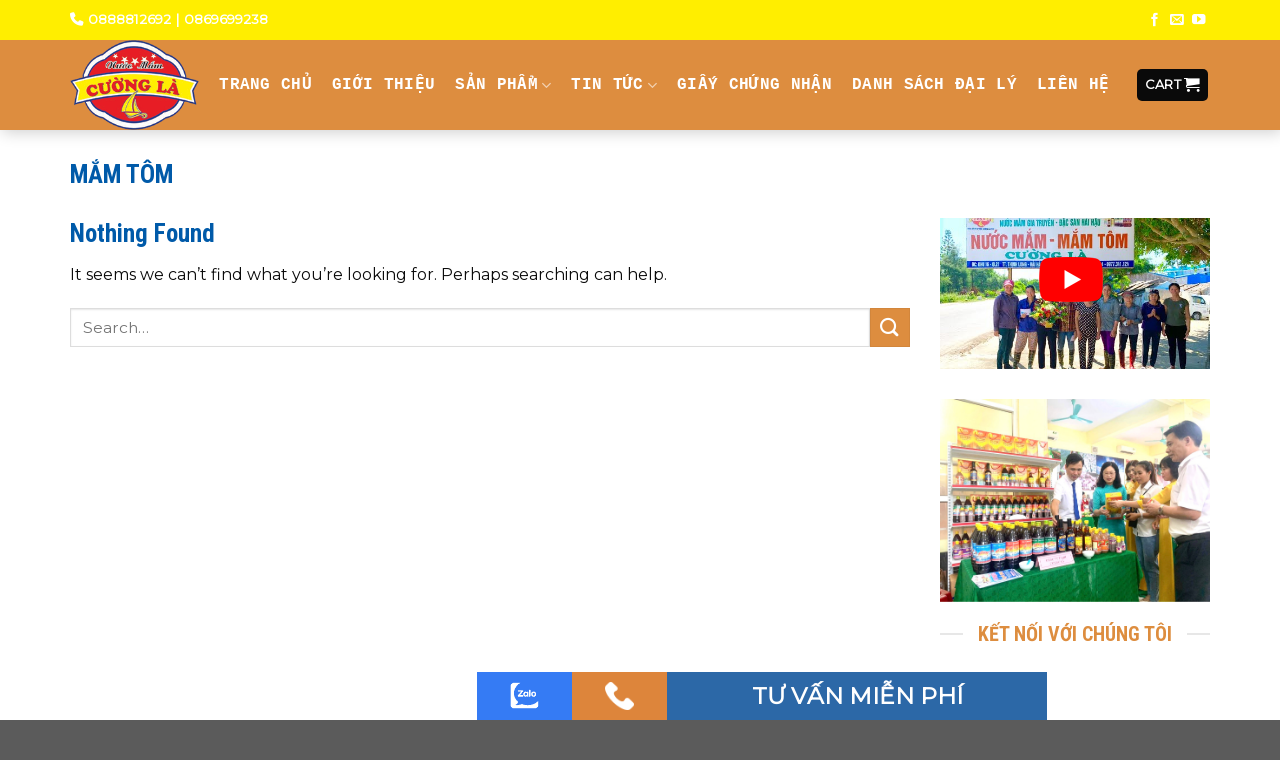

--- FILE ---
content_type: text/html; charset=UTF-8
request_url: https://nuocmamcuongla.com/category/tin-tuc/mam-tom/
body_size: 28341
content:
<!DOCTYPE html>
<!--[if IE 9 ]> <html lang="vi" class="ie9 loading-site no-js"> <![endif]-->
<!--[if IE 8 ]> <html lang="vi" class="ie8 loading-site no-js"> <![endif]-->
<!--[if (gte IE 9)|!(IE)]><!--><html lang="vi" class="loading-site no-js"> <!--<![endif]-->
<head>
	<meta charset="UTF-8" />
	<link rel="profile" href="https://gmpg.org/xfn/11" />
	<link rel="pingback" href="https://nuocmamcuongla.com/xmlrpc.php" />
	<meta property="og:image" content="https://demo3.khoweb.top/wp-content/uploads/2023/03/logo-cuong-la.png" />
<meta property="og:title" content="Nước Mắm Cường Là" />
<meta property="og:description" content="Nước Mắm Cường Là" />
<meta name="google-site-verification" content="T4Ud7rhP1FcN1arxdiDWi_xONS-NlJYlG47TpkqXnSk" />
<!-- Google tag (gtag.js) -->
<script async src="https://www.googletagmanager.com/gtag/js?id=G-GQVMDY6ZXE"></script>
<script>
  window.dataLayer = window.dataLayer || [];
  function gtag(){dataLayer.push(arguments);}
  gtag('js', new Date());

  gtag('config', 'G-GQVMDY6ZXE');
</script>
	<script>(function(html){html.className = html.className.replace(/\bno-js\b/,'js')})(document.documentElement);</script>
<meta name='robots' content='index, follow, max-image-preview:large, max-snippet:-1, max-video-preview:-1' />
	<style>img:is([sizes="auto" i], [sizes^="auto," i]) { contain-intrinsic-size: 3000px 1500px }</style>
	<meta name="viewport" content="width=device-width, initial-scale=1, maximum-scale=1" />
	<!-- This site is optimized with the Yoast SEO plugin v20.7 - https://yoast.com/wordpress/plugins/seo/ -->
	<title>Mắm tôm Archives - Mắm Cường Là</title><link rel="preload" as="style" href="https://fonts.googleapis.com/css?family=Roboto%20Condensed%3Aregular%2C700%2Cregular%7CMontserrat%3Aregular%2Cregular%7CPattaya%3Aregular%2Cregular&#038;display=swap" /><link rel="stylesheet" href="https://fonts.googleapis.com/css?family=Roboto%20Condensed%3Aregular%2C700%2Cregular%7CMontserrat%3Aregular%2Cregular%7CPattaya%3Aregular%2Cregular&#038;display=swap" media="print" onload="this.media='all'" /><noscript><link rel="stylesheet" href="https://fonts.googleapis.com/css?family=Roboto%20Condensed%3Aregular%2C700%2Cregular%7CMontserrat%3Aregular%2Cregular%7CPattaya%3Aregular%2Cregular&#038;display=swap" /></noscript>
	<link rel="canonical" href="https://nuocmamcuongla.com/category/tin-tuc/mam-tom/" />
	<meta property="og:locale" content="vi_VN" />
	<meta property="og:type" content="article" />
	<meta property="og:title" content="Mắm tôm Archives - Mắm Cường Là" />
	<meta property="og:url" content="https://nuocmamcuongla.com/category/tin-tuc/mam-tom/" />
	<meta property="og:site_name" content="Mắm Cường Là" />
	<meta name="twitter:card" content="summary_large_image" />
	<script type="application/ld+json" class="yoast-schema-graph">{"@context":"https://schema.org","@graph":[{"@type":"CollectionPage","@id":"https://nuocmamcuongla.com/category/tin-tuc/mam-tom/","url":"https://nuocmamcuongla.com/category/tin-tuc/mam-tom/","name":"Mắm tôm Archives - Mắm Cường Là","isPartOf":{"@id":"https://nuocmamcuongla.com/#website"},"breadcrumb":{"@id":"https://nuocmamcuongla.com/category/tin-tuc/mam-tom/#breadcrumb"},"inLanguage":"vi"},{"@type":"BreadcrumbList","@id":"https://nuocmamcuongla.com/category/tin-tuc/mam-tom/#breadcrumb","itemListElement":[{"@type":"ListItem","position":1,"name":"Home","item":"https://nuocmamcuongla.com/"},{"@type":"ListItem","position":2,"name":"Tin tức","item":"https://nuocmamcuongla.com/category/tin-tuc/"},{"@type":"ListItem","position":3,"name":"Mắm tôm"}]},{"@type":"WebSite","@id":"https://nuocmamcuongla.com/#website","url":"https://nuocmamcuongla.com/","name":"Mắm Cường Là","description":"","publisher":{"@id":"https://nuocmamcuongla.com/#organization"},"potentialAction":[{"@type":"SearchAction","target":{"@type":"EntryPoint","urlTemplate":"https://nuocmamcuongla.com/?s={search_term_string}"},"query-input":"required name=search_term_string"}],"inLanguage":"vi"},{"@type":"Organization","@id":"https://nuocmamcuongla.com/#organization","name":"Mắm Cường Là","url":"https://nuocmamcuongla.com/","logo":{"@type":"ImageObject","inLanguage":"vi","@id":"https://nuocmamcuongla.com/#/schema/logo/image/","url":"https://nuocmamcuongla.com/wp-content/uploads/2023/05/nuoc-mam-cuong-la-logo.png","contentUrl":"https://nuocmamcuongla.com/wp-content/uploads/2023/05/nuoc-mam-cuong-la-logo.png","width":200,"height":139,"caption":"Mắm Cường Là"},"image":{"@id":"https://nuocmamcuongla.com/#/schema/logo/image/"},"sameAs":["https://www.facebook.com/Nc-Mm-Cng-L-106608714017329"]}]}</script>
	<!-- / Yoast SEO plugin. -->


<link rel='dns-prefetch' href='//use.fontawesome.com' />
<link rel='dns-prefetch' href='//fonts.googleapis.com' />
<link href='https://fonts.gstatic.com' crossorigin rel='preconnect' />
<link rel="alternate" type="application/rss+xml" title="Dòng thông tin Mắm Cường Là &raquo;" href="https://nuocmamcuongla.com/feed/" />
<link rel="alternate" type="application/rss+xml" title="Dòng phản hồi Mắm Cường Là &raquo;" href="https://nuocmamcuongla.com/comments/feed/" />
<link rel="alternate" type="application/rss+xml" title="Dòng thông tin chuyên mục Mắm Cường Là &raquo; Mắm tôm" href="https://nuocmamcuongla.com/category/tin-tuc/mam-tom/feed/" />
<link rel='stylesheet' id='woof-sd-switcher23-css' href='https://nuocmamcuongla.com/wp-content/plugins/woocommerce-products-filter/ext/smart_designer/css/elements/switcher.css?ver=1.3.2' type='text/css' media='all' />
<style id='wp-emoji-styles-inline-css' type='text/css'>

	img.wp-smiley, img.emoji {
		display: inline !important;
		border: none !important;
		box-shadow: none !important;
		height: 1em !important;
		width: 1em !important;
		margin: 0 0.07em !important;
		vertical-align: -0.1em !important;
		background: none !important;
		padding: 0 !important;
	}
</style>
<style id='wp-block-library-inline-css' type='text/css'>
:root{--wp-admin-theme-color:#007cba;--wp-admin-theme-color--rgb:0,124,186;--wp-admin-theme-color-darker-10:#006ba1;--wp-admin-theme-color-darker-10--rgb:0,107,161;--wp-admin-theme-color-darker-20:#005a87;--wp-admin-theme-color-darker-20--rgb:0,90,135;--wp-admin-border-width-focus:2px;--wp-block-synced-color:#7a00df;--wp-block-synced-color--rgb:122,0,223;--wp-bound-block-color:var(--wp-block-synced-color)}@media (min-resolution:192dpi){:root{--wp-admin-border-width-focus:1.5px}}.wp-element-button{cursor:pointer}:root{--wp--preset--font-size--normal:16px;--wp--preset--font-size--huge:42px}:root .has-very-light-gray-background-color{background-color:#eee}:root .has-very-dark-gray-background-color{background-color:#313131}:root .has-very-light-gray-color{color:#eee}:root .has-very-dark-gray-color{color:#313131}:root .has-vivid-green-cyan-to-vivid-cyan-blue-gradient-background{background:linear-gradient(135deg,#00d084,#0693e3)}:root .has-purple-crush-gradient-background{background:linear-gradient(135deg,#34e2e4,#4721fb 50%,#ab1dfe)}:root .has-hazy-dawn-gradient-background{background:linear-gradient(135deg,#faaca8,#dad0ec)}:root .has-subdued-olive-gradient-background{background:linear-gradient(135deg,#fafae1,#67a671)}:root .has-atomic-cream-gradient-background{background:linear-gradient(135deg,#fdd79a,#004a59)}:root .has-nightshade-gradient-background{background:linear-gradient(135deg,#330968,#31cdcf)}:root .has-midnight-gradient-background{background:linear-gradient(135deg,#020381,#2874fc)}.has-regular-font-size{font-size:1em}.has-larger-font-size{font-size:2.625em}.has-normal-font-size{font-size:var(--wp--preset--font-size--normal)}.has-huge-font-size{font-size:var(--wp--preset--font-size--huge)}.has-text-align-center{text-align:center}.has-text-align-left{text-align:left}.has-text-align-right{text-align:right}#end-resizable-editor-section{display:none}.aligncenter{clear:both}.items-justified-left{justify-content:flex-start}.items-justified-center{justify-content:center}.items-justified-right{justify-content:flex-end}.items-justified-space-between{justify-content:space-between}.screen-reader-text{border:0;clip-path:inset(50%);height:1px;margin:-1px;overflow:hidden;padding:0;position:absolute;width:1px;word-wrap:normal!important}.screen-reader-text:focus{background-color:#ddd;clip-path:none;color:#444;display:block;font-size:1em;height:auto;left:5px;line-height:normal;padding:15px 23px 14px;text-decoration:none;top:5px;width:auto;z-index:100000}html :where(.has-border-color){border-style:solid}html :where([style*=border-top-color]){border-top-style:solid}html :where([style*=border-right-color]){border-right-style:solid}html :where([style*=border-bottom-color]){border-bottom-style:solid}html :where([style*=border-left-color]){border-left-style:solid}html :where([style*=border-width]){border-style:solid}html :where([style*=border-top-width]){border-top-style:solid}html :where([style*=border-right-width]){border-right-style:solid}html :where([style*=border-bottom-width]){border-bottom-style:solid}html :where([style*=border-left-width]){border-left-style:solid}html :where(img[class*=wp-image-]){height:auto;max-width:100%}:where(figure){margin:0 0 1em}html :where(.is-position-sticky){--wp-admin--admin-bar--position-offset:var(--wp-admin--admin-bar--height,0px)}@media screen and (max-width:600px){html :where(.is-position-sticky){--wp-admin--admin-bar--position-offset:0px}}
</style>
<style id='classic-theme-styles-inline-css' type='text/css'>
/*! This file is auto-generated */
.wp-block-button__link{color:#fff;background-color:#32373c;border-radius:9999px;box-shadow:none;text-decoration:none;padding:calc(.667em + 2px) calc(1.333em + 2px);font-size:1.125em}.wp-block-file__button{background:#32373c;color:#fff;text-decoration:none}
</style>
<link rel='stylesheet' id='contact-form-7-css' href='https://nuocmamcuongla.com/wp-content/plugins/contact-form-7/includes/css/styles.css?ver=5.3' type='text/css' media='all' />
<link rel='stylesheet' id='uaf_client_css-css' href='https://nuocmamcuongla.com/wp-content/uploads/useanyfont/uaf.css?ver=1678884943' type='text/css' media='all' />
<link rel='stylesheet' id='woof-css' href='https://nuocmamcuongla.com/wp-content/plugins/woocommerce-products-filter/css/front.css?ver=1.3.2' type='text/css' media='all' />
<style id='woof-inline-css' type='text/css'>

.woof_products_top_panel li span, .woof_products_top_panel2 li span{background: url(https://nuocmamcuongla.com/wp-content/plugins/woocommerce-products-filter/img/delete.png);background-size: 14px 14px;background-repeat: no-repeat;background-position: right;}
.woof_edit_view{
                    display: none;
                }

</style>
<link rel='stylesheet' id='chosen-drop-down-css' href='https://nuocmamcuongla.com/wp-content/plugins/woocommerce-products-filter/js/chosen/chosen.min.css?ver=1.3.2' type='text/css' media='all' />
<link rel='stylesheet' id='icheck-jquery-color-css' href='https://nuocmamcuongla.com/wp-content/plugins/woocommerce-products-filter/js/icheck/skins/square/blue.css?ver=1.3.2' type='text/css' media='all' />
<link rel='stylesheet' id='woof_by_onsales_html_items-css' href='https://nuocmamcuongla.com/wp-content/plugins/woocommerce-products-filter/ext/by_onsales/css/by_onsales.css?ver=1.3.2' type='text/css' media='all' />
<link rel='stylesheet' id='woof_by_text_html_items-css' href='https://nuocmamcuongla.com/wp-content/plugins/woocommerce-products-filter/ext/by_text/assets/css/front.css?ver=1.3.2' type='text/css' media='all' />
<link rel='stylesheet' id='woof_label_html_items-css' href='https://nuocmamcuongla.com/wp-content/plugins/woocommerce-products-filter/ext/label/css/html_types/label.css?ver=1.3.2' type='text/css' media='all' />
<link rel='stylesheet' id='woof_sd_html_items_checkbox-css' href='https://nuocmamcuongla.com/wp-content/plugins/woocommerce-products-filter/ext/smart_designer/css/elements/checkbox.css?ver=1.3.2' type='text/css' media='all' />
<link rel='stylesheet' id='woof_sd_html_items_radio-css' href='https://nuocmamcuongla.com/wp-content/plugins/woocommerce-products-filter/ext/smart_designer/css/elements/radio.css?ver=1.3.2' type='text/css' media='all' />
<link rel='stylesheet' id='woof_sd_html_items_switcher-css' href='https://nuocmamcuongla.com/wp-content/plugins/woocommerce-products-filter/ext/smart_designer/css/elements/switcher.css?ver=1.3.2' type='text/css' media='all' />
<link rel='stylesheet' id='woof_sd_html_items_color-css' href='https://nuocmamcuongla.com/wp-content/plugins/woocommerce-products-filter/ext/smart_designer/css/elements/color.css?ver=1.3.2' type='text/css' media='all' />
<link rel='stylesheet' id='woof_sd_html_items_tooltip-css' href='https://nuocmamcuongla.com/wp-content/plugins/woocommerce-products-filter/ext/smart_designer/css/tooltip.css?ver=1.3.2' type='text/css' media='all' />
<link rel='stylesheet' id='woof_sd_html_items_front-css' href='https://nuocmamcuongla.com/wp-content/plugins/woocommerce-products-filter/ext/smart_designer/css/front.css?ver=1.3.2' type='text/css' media='all' />
<style id='woocommerce-inline-inline-css' type='text/css'>
.woocommerce form .form-row .required { visibility: visible; }
</style>
<link rel='stylesheet' id='font-awesome-official-css' href='https://use.fontawesome.com/releases/v6.2.0/css/all.css' type='text/css' media='all' integrity="sha384-SOnAn/m2fVJCwnbEYgD4xzrPtvsXdElhOVvR8ND1YjB5nhGNwwf7nBQlhfAwHAZC" crossorigin="anonymous" />
<link rel='stylesheet' id='flatsome-main-css' href='https://nuocmamcuongla.com/wp-content/themes/flatsome/assets/css/flatsome.css?ver=3.14.3' type='text/css' media='all' />
<style id='flatsome-main-inline-css' type='text/css'>
@font-face {
				font-family: "fl-icons";
				font-display: block;
				src: url(https://nuocmamcuongla.com/wp-content/themes/flatsome/assets/css/icons/fl-icons.eot?v=3.14.3);
				src:
					url(https://nuocmamcuongla.com/wp-content/themes/flatsome/assets/css/icons/fl-icons.eot#iefix?v=3.14.3) format("embedded-opentype"),
					url(https://nuocmamcuongla.com/wp-content/themes/flatsome/assets/css/icons/fl-icons.woff2?v=3.14.3) format("woff2"),
					url(https://nuocmamcuongla.com/wp-content/themes/flatsome/assets/css/icons/fl-icons.ttf?v=3.14.3) format("truetype"),
					url(https://nuocmamcuongla.com/wp-content/themes/flatsome/assets/css/icons/fl-icons.woff?v=3.14.3) format("woff"),
					url(https://nuocmamcuongla.com/wp-content/themes/flatsome/assets/css/icons/fl-icons.svg?v=3.14.3#fl-icons) format("svg");
			}
</style>
<link rel='stylesheet' id='flatsome-shop-css' href='https://nuocmamcuongla.com/wp-content/themes/flatsome/assets/css/flatsome-shop.css?ver=3.14.3' type='text/css' media='all' />
<link rel='stylesheet' id='flatsome-style-css' href='https://nuocmamcuongla.com/wp-content/themes/mat-ong/style.css?ver=3.0' type='text/css' media='all' />

<style id='rocket-lazyload-inline-css' type='text/css'>
.rll-youtube-player{position:relative;padding-bottom:56.23%;height:0;overflow:hidden;max-width:100%;}.rll-youtube-player iframe{position:absolute;top:0;left:0;width:100%;height:100%;z-index:100;background:0 0}.rll-youtube-player img{bottom:0;display:block;left:0;margin:auto;max-width:100%;width:100%;position:absolute;right:0;top:0;border:none;height:auto;cursor:pointer;-webkit-transition:.4s all;-moz-transition:.4s all;transition:.4s all}.rll-youtube-player img:hover{-webkit-filter:brightness(75%)}.rll-youtube-player .play{height:72px;width:72px;left:50%;top:50%;margin-left:-36px;margin-top:-36px;position:absolute;background:url(https://nuocmamcuongla.com/wp-content/plugins/wp-rocket/assets/img/youtube.png) no-repeat;cursor:pointer}
</style>
<link rel='stylesheet' id='font-awesome-official-v4shim-css' href='https://use.fontawesome.com/releases/v6.2.0/css/v4-shims.css' type='text/css' media='all' integrity="sha384-MAgG0MNwzSXBbmOw4KK9yjMrRaUNSCk3WoZPkzVC1rmhXzerY4gqk/BLNYtdOFCO" crossorigin="anonymous" />
<script type="text/javascript" id="woof-husky-js-extra">
/* <![CDATA[ */
var woof_husky_txt = {"ajax_url":"https:\/\/nuocmamcuongla.com\/wp-admin\/admin-ajax.php","plugin_uri":"https:\/\/nuocmamcuongla.com\/wp-content\/plugins\/woocommerce-products-filter\/ext\/by_text\/","loader":"https:\/\/nuocmamcuongla.com\/wp-content\/plugins\/woocommerce-products-filter\/ext\/by_text\/assets\/img\/ajax-loader.gif","not_found":"Nothing found!","prev":"Prev","next":"Next","site_link":"https:\/\/nuocmamcuongla.com","default_data":{"placeholder":"","behavior":"title_or_content_or_excerpt","search_by_full_word":"0","autocomplete":"1","how_to_open_links":"0","taxonomy_compatibility":"0","sku_compatibility":"1","custom_fields":"","search_desc_variant":"0","view_text_length":"10","min_symbols":"3","max_posts":"10","image":"","notes_for_customer":"","template":"","max_open_height":"300","page":0}};
/* ]]> */
</script>
<script type="text/javascript" src="https://nuocmamcuongla.com/wp-content/plugins/woocommerce-products-filter/ext/by_text/assets/js/husky.js?ver=1.3.2" id="woof-husky-js"></script>
<script type="text/javascript" src="https://nuocmamcuongla.com/wp-includes/js/jquery/jquery.min.js?ver=3.7.1" id="jquery-core-js"></script>
<script type="text/javascript" src="https://nuocmamcuongla.com/wp-includes/js/jquery/jquery-migrate.min.js?ver=3.4.1" id="jquery-migrate-js"></script>
<link rel="https://api.w.org/" href="https://nuocmamcuongla.com/wp-json/" /><link rel="alternate" title="JSON" type="application/json" href="https://nuocmamcuongla.com/wp-json/wp/v2/categories/42" /><link rel="EditURI" type="application/rsd+xml" title="RSD" href="https://nuocmamcuongla.com/xmlrpc.php?rsd" />
<meta name="generator" content="WordPress 6.8.1" />
<meta name="generator" content="WooCommerce 4.7.1" />
<style>.bg{opacity: 0; transition: opacity 1s; -webkit-transition: opacity 1s;} .bg-loaded{opacity: 1;}</style><!--[if IE]><link rel="stylesheet" type="text/css" href="https://nuocmamcuongla.com/wp-content/themes/flatsome/assets/css/ie-fallback.css"><script src="//cdnjs.cloudflare.com/ajax/libs/html5shiv/3.6.1/html5shiv.js"></script><script>var head = document.getElementsByTagName('head')[0],style = document.createElement('style');style.type = 'text/css';style.styleSheet.cssText = ':before,:after{content:none !important';head.appendChild(style);setTimeout(function(){head.removeChild(style);}, 0);</script><script src="https://nuocmamcuongla.com/wp-content/themes/flatsome/assets/libs/ie-flexibility.js"></script><![endif]-->	<noscript><style>.woocommerce-product-gallery{ opacity: 1 !important; }</style></noscript>
	<meta name="generator" content="Elementor 3.13.1; features: e_dom_optimization, e_optimized_assets_loading, e_optimized_css_loading, a11y_improvements, additional_custom_breakpoints; settings: css_print_method-external, google_font-enabled, font_display-swap">
<link rel="icon" href="https://nuocmamcuongla.com/wp-content/uploads/2023/03/cropped-logo-cuong-la-32x32.png" sizes="32x32" />
<link rel="icon" href="https://nuocmamcuongla.com/wp-content/uploads/2023/03/cropped-logo-cuong-la-192x192.png" sizes="192x192" />
<link rel="apple-touch-icon" href="https://nuocmamcuongla.com/wp-content/uploads/2023/03/cropped-logo-cuong-la-180x180.png" />
<meta name="msapplication-TileImage" content="https://nuocmamcuongla.com/wp-content/uploads/2023/03/cropped-logo-cuong-la-270x270.png" />
<style id="custom-css" type="text/css">:root {--primary-color: #dd8d3f;}.full-width .ubermenu-nav, .container, .row{max-width: 1170px}.row.row-collapse{max-width: 1140px}.row.row-small{max-width: 1162.5px}.row.row-large{max-width: 1200px}.header-main{height: 90px}#logo img{max-height: 90px}#logo{width:159px;}.header-bottom{min-height: 10px}.header-top{min-height: 40px}.transparent .header-main{height: 30px}.transparent #logo img{max-height: 30px}.has-transparent + .page-title:first-of-type,.has-transparent + #main > .page-title,.has-transparent + #main > div > .page-title,.has-transparent + #main .page-header-wrapper:first-of-type .page-title{padding-top: 60px;}.header.show-on-scroll,.stuck .header-main{height:70px!important}.stuck #logo img{max-height: 70px!important}.search-form{ width: 91%;}.header-bg-color, .header-wrapper {background-color: #dd8d3f}.header-bottom {background-color: #f1f1f1}.top-bar-nav > li > a{line-height: 16px }.header-main .nav > li > a{line-height: 27px }.stuck .header-main .nav > li > a{line-height: 30px }@media (max-width: 549px) {.header-main{height: 50px}#logo img{max-height: 50px}}.main-menu-overlay{background-color: rgba(226,194,124,0.59)}.nav-dropdown{font-size:100%}.header-top{background-color:#ffee00!important;}/* Color */.accordion-title.active, .has-icon-bg .icon .icon-inner,.logo a, .primary.is-underline, .primary.is-link, .badge-outline .badge-inner, .nav-outline > li.active> a,.nav-outline >li.active > a, .cart-icon strong,[data-color='primary'], .is-outline.primary{color: #dd8d3f;}/* Color !important */[data-text-color="primary"]{color: #dd8d3f!important;}/* Background Color */[data-text-bg="primary"]{background-color: #dd8d3f;}/* Background */.scroll-to-bullets a,.featured-title, .label-new.menu-item > a:after, .nav-pagination > li > .current,.nav-pagination > li > span:hover,.nav-pagination > li > a:hover,.has-hover:hover .badge-outline .badge-inner,button[type="submit"], .button.wc-forward:not(.checkout):not(.checkout-button), .button.submit-button, .button.primary:not(.is-outline),.featured-table .title,.is-outline:hover, .has-icon:hover .icon-label,.nav-dropdown-bold .nav-column li > a:hover, .nav-dropdown.nav-dropdown-bold > li > a:hover, .nav-dropdown-bold.dark .nav-column li > a:hover, .nav-dropdown.nav-dropdown-bold.dark > li > a:hover, .is-outline:hover, .tagcloud a:hover,.grid-tools a, input[type='submit']:not(.is-form), .box-badge:hover .box-text, input.button.alt,.nav-box > li > a:hover,.nav-box > li.active > a,.nav-pills > li.active > a ,.current-dropdown .cart-icon strong, .cart-icon:hover strong, .nav-line-bottom > li > a:before, .nav-line-grow > li > a:before, .nav-line > li > a:before,.banner, .header-top, .slider-nav-circle .flickity-prev-next-button:hover svg, .slider-nav-circle .flickity-prev-next-button:hover .arrow, .primary.is-outline:hover, .button.primary:not(.is-outline), input[type='submit'].primary, input[type='submit'].primary, input[type='reset'].button, input[type='button'].primary, .badge-inner{background-color: #dd8d3f;}/* Border */.nav-vertical.nav-tabs > li.active > a,.scroll-to-bullets a.active,.nav-pagination > li > .current,.nav-pagination > li > span:hover,.nav-pagination > li > a:hover,.has-hover:hover .badge-outline .badge-inner,.accordion-title.active,.featured-table,.is-outline:hover, .tagcloud a:hover,blockquote, .has-border, .cart-icon strong:after,.cart-icon strong,.blockUI:before, .processing:before,.loading-spin, .slider-nav-circle .flickity-prev-next-button:hover svg, .slider-nav-circle .flickity-prev-next-button:hover .arrow, .primary.is-outline:hover{border-color: #dd8d3f}.nav-tabs > li.active > a{border-top-color: #dd8d3f}.widget_shopping_cart_content .blockUI.blockOverlay:before { border-left-color: #dd8d3f }.woocommerce-checkout-review-order .blockUI.blockOverlay:before { border-left-color: #dd8d3f }/* Fill */.slider .flickity-prev-next-button:hover svg,.slider .flickity-prev-next-button:hover .arrow{fill: #dd8d3f;}/* Background Color */[data-icon-label]:after, .secondary.is-underline:hover,.secondary.is-outline:hover,.icon-label,.button.secondary:not(.is-outline),.button.alt:not(.is-outline), .badge-inner.on-sale, .button.checkout, .single_add_to_cart_button, .current .breadcrumb-step{ background-color:#dd8d3f; }[data-text-bg="secondary"]{background-color: #dd8d3f;}/* Color */.secondary.is-underline,.secondary.is-link, .secondary.is-outline,.stars a.active, .star-rating:before, .woocommerce-page .star-rating:before,.star-rating span:before, .color-secondary{color: #dd8d3f}/* Color !important */[data-text-color="secondary"]{color: #dd8d3f!important;}/* Border */.secondary.is-outline:hover{border-color:#dd8d3f}.success.is-underline:hover,.success.is-outline:hover,.success{background-color: #000000}.success-color, .success.is-link, .success.is-outline{color: #000000;}.success-border{border-color: #000000!important;}/* Color !important */[data-text-color="success"]{color: #000000!important;}/* Background Color */[data-text-bg="success"]{background-color: #000000;}.alert.is-underline:hover,.alert.is-outline:hover,.alert{background-color: #dd8d3f}.alert.is-link, .alert.is-outline, .color-alert{color: #dd8d3f;}/* Color !important */[data-text-color="alert"]{color: #dd8d3f!important;}/* Background Color */[data-text-bg="alert"]{background-color: #dd8d3f;}body{font-size: 100%;}@media screen and (max-width: 549px){body{font-size: 100%;}}body{font-family:"Montserrat", sans-serif}body{font-weight: 0}body{color: #0a0a0a}.nav > li > a {font-family:"Roboto Condensed", sans-serif;}.mobile-sidebar-levels-2 .nav > li > ul > li > a {font-family:"Roboto Condensed", sans-serif;}.nav > li > a {font-weight: 0;}.mobile-sidebar-levels-2 .nav > li > ul > li > a {font-weight: 0;}h1,h2,h3,h4,h5,h6,.heading-font, .off-canvas-center .nav-sidebar.nav-vertical > li > a{font-family: "Roboto Condensed", sans-serif;}h1,h2,h3,h4,h5,h6,.heading-font,.banner h1,.banner h2{font-weight: 700;}h1,h2,h3,h4,h5,h6,.heading-font{color: #0a0a0a;}.alt-font{font-family: "Pattaya", sans-serif;}.alt-font{font-weight: 0!important;}.header:not(.transparent) .header-nav-main.nav > li > a {color: #ffffff;}.header:not(.transparent) .header-nav-main.nav > li > a:hover,.header:not(.transparent) .header-nav-main.nav > li.active > a,.header:not(.transparent) .header-nav-main.nav > li.current > a,.header:not(.transparent) .header-nav-main.nav > li > a.active,.header:not(.transparent) .header-nav-main.nav > li > a.current{color: #ffffff;}.header-nav-main.nav-line-bottom > li > a:before,.header-nav-main.nav-line-grow > li > a:before,.header-nav-main.nav-line > li > a:before,.header-nav-main.nav-box > li > a:hover,.header-nav-main.nav-box > li.active > a,.header-nav-main.nav-pills > li > a:hover,.header-nav-main.nav-pills > li.active > a{color:#FFF!important;background-color: #ffffff;}a{color: #0a0a0a;}a:hover{color: #0a0a0a;}.tagcloud a:hover{border-color: #0a0a0a;background-color: #0a0a0a;}.widget a{color: #0a0a0a;}.widget a:hover{color: #0a0a0a;}.widget .tagcloud a:hover{border-color: #0a0a0a; background-color: #0a0a0a;}.shop-page-title.featured-title .title-overlay{background-color: rgba(0,0,0,0.36);}.has-equal-box-heights .box-image {padding-top: 100%;}@media screen and (min-width: 550px){.products .box-vertical .box-image{min-width: 0px!important;width: 0px!important;}}.header-main .social-icons,.header-main .cart-icon strong,.header-main .menu-title,.header-main .header-button > .button.is-outline,.header-main .nav > li > a > i:not(.icon-angle-down){color: #0a0a0a!important;}.header-main .header-button > .button.is-outline,.header-main .cart-icon strong:after,.header-main .cart-icon strong{border-color: #0a0a0a!important;}.header-main .header-button > .button:not(.is-outline){background-color: #0a0a0a!important;}.header-main .current-dropdown .cart-icon strong,.header-main .header-button > .button:hover,.header-main .header-button > .button:hover i,.header-main .header-button > .button:hover span{color:#FFF!important;}.header-main .menu-title:hover,.header-main .social-icons a:hover,.header-main .header-button > .button.is-outline:hover,.header-main .nav > li > a:hover > i:not(.icon-angle-down){color: #f8e9b6!important;}.header-main .current-dropdown .cart-icon strong,.header-main .header-button > .button:hover{background-color: #f8e9b6!important;}.header-main .current-dropdown .cart-icon strong:after,.header-main .current-dropdown .cart-icon strong,.header-main .header-button > .button:hover{border-color: #f8e9b6!important;}/* Custom CSS */.header-main .nav > li > a {line-height: 33px;padding: 0 4px;font-family: 'Courier New', monospace;}.product-categories{border: 1px solid ed3b05;padding: 10px;font-size: 15px;}.header-main .nav > li{margin-right:5px}#reviews .col{padding-bottom:15px}input[type='submit']{margin:0}#reviews{margin-left: 0px;margin-right: 0;background: #fffcfc;padding: 1px solid gray;padding: 10px;margin-bottom: 20px;padding-top: 21px;border: 1px solid #df3739;}.has-border {border: 0px; background:white;padding: 20px 20px 0px;box-shadow: 2px 2px 10px #d6d6d6;padding-bottom: 1px;}#billing_first_name, .single-product .reviews_tab{display:none}p.form-row-last{padding-right:8px !important}p.form-row-first{padding-left:8px !important}p.form-row-first,p.form-row-last{margin-right:0; width:50%}.nav-dropdown.nav-dropdown-default>li>a {margin: 0;padding: 10px 15px;font-size: 15px;}.nav-dropdown{border: 1px solid #df3739;}.nav-dropdown.nav-dropdown-default>li>a:hover{background: #e7c47a;color: #ffffff;}.nav-dropdown-default{padding:0}#top-bar{font-size:18px}.header-nav li.html input{height: 40px;box-shadow: 0px 0px;border-top-left-radius: 4px;border-bottom-left-radius: 4px;}.header-nav .button.secondary:not(.is-outline){background-color: #df3739;height: 40px;width: 40px;border-top-right-radius: 4px;border-bottom-right-radius: 4px;}.san-pham .product-small:hover {box-shadow: 2px 5px 19px #dadada;}.san-pham .col{padding-bottom:25px}.header-main {box-shadow: 2px 2px 15px #00000033;}.san-pham .price span{font-size: 20px;font-weight: normal;color: red;}.sp-noi-bat .product-small:hover{box-shadow: 2px 4px 24px #00000042;}.san-pham .large-12{padding-bottom:0}.banner-section .banner-inner .fill, .banner-section .banner{border-radius:15px; border:1px solid #df3739}.banner-section .col{padding-bottom:0}.sp-noi-bat{border-top:5px solid #df3739; border-bottom: 5px solid #df3739}.san-pham .button {margin-bottom: 0;line-height: 35px;border: 1px solid;background:white}.san-pham .button span{font-weight:normal; font-size:15px}.section-title, .section-title-container{margin-bottom:0}.san-pham .product-small {background:white; border: 1px solid #df3739;border-radius: 20px;padding: 10px; padding-bottom:0}.san-pham .product-small .box-text{padding:10px 0}.san-pham .product-small .product-title a {text-transform: none;font-family: "roboto condensed", sans-serif;color: #F751A7;font-size: 15px; margin-bottom:5px}.san-pham .badge-container .badge-inner{border-radius:99%; background:#f851a7; font-weight:normal; font-size:15px}.san-pham .badge-container{margin:20px}.san-pham .product-small .add-to-cart-button a{border-radius: 20px;padding: 0px 25px;text-transform: none;font-size: 14px;font-weight: normal;letter-spacing: 0;}.san-pham .product-small .price ins span{font-size: 20px;font-weight: normal;color: red;}.san-pham .product-small .price del span{color:gray; font-size:15px}.san-pham .product-small .add-to-cart-button a:hover{box-shadow: 1px 6px 10px #d0d0d0;}.form-tu-van .title{font-size: 23px;text-transform: uppercase;text-align: center;margin-bottom: 15px;color: #5c2200;font-family: "roboto condensed", sans-serif;font-weight: bold;}.tin-tuc .cot8 .post-item .col-inner:hover{border: 1px solid #df3739;box-shadow: 2px 4px 15px #e4e4e4;}.tin-tuc .cot4 .video-fit{border: 2px solid #df3739;border-radius: 10px;}.tin-tuc .cot8 .post-item .col-inner{background: white;border-radius: 4px;}.form-tu-van { background:white;border: 1px solid #df3739;padding: 20px;border-radius: 20px;box-shadow: 2px 2px 10px#df3739;}.form-tu-van input[type='text'], .form-tu-van textarea, .form-tu-van input[type='tel']{font-size: 15px;border-radius: 4px;box-shadow: 0px 0px;background: #ffe8e8;border: 1px solid #df3739;}.tin-tuc .cot8 .post-item .post-title{FONT-SIZE: 21px;color: #f851a7;margin-bottom: 10px;font-weight: normal;}.form-tu-van input[type='submit']:not(.is-form){width: 100%;border-radius: 20px;background: #df3739;color: white;font-weight: normal;text-transform: none;box-shadow: 0px 0px;margin: 0;}.button.icon.circle{background: #df3739;color: white;border: 0;}.footer-section .post-item .post-title:hover{color:#fdc215}.footer-section .post-item .post-title{font-size:16px; margin-bottom:5px; font-weight:normal}.footer-section .post-item .box-text{padding:0}.footer-section .box-blog-post .is-divider{display:none}.copyright-footer a{color:white}.demo_store{font-size:13px}.call-mobile1 {position: fixed;bottom: 52px;height: 40px;line-height: 40px;padding: 0;border-radius: 40px;color: #fff;left: 20px;z-index: 99999;}.call-mobile {background: #df3739;position: fixed;bottom: 10px;height: 40px;line-height: 40px;padding: 0;border-radius: 40px;color: #fff;left: 20px;z-index: 99999;}.fm-bar .fm-icon{border-radius:99%}.fm-bar{bottom:20px !important; top:auto !important}.call-mobile1 a{display:none}.call-mobile1 i{font-size: 20px;line-height: 40px;background: #167ac6;border-radius: 100%;width: 40px;height: 40px;text-align: center;float: right;}.call-mobile a {display:none;color: #fff;font-size: 18px;font-weight: bold;text-decoration: none;margin-right: 10px;padding-left: 10px;}.call-mobile a {color: #fff;font-size: 18px;font-weight: normal;text-decoration: none;margin-right: 10px;padding-left: 10px;}.album-hinh-anh .gallery-col{padding-bottom:20px !important}.album-hinh-anh .col, .tin-tuc .col{padding-bottom:0}.tin-tuc .post-item .from_the_blog_excerpt {font-size:13px; margin-top:10px}.tin-tuc .box-blog-post .is-divider{display:none}.tin-tuc .post-item .box-text{padding:10px}.tin-tuc .button span{font-weight: normal;font-size: 14px;}.call-mobile i {font-size: 20px;line-height: 40px;background: #ad1012;border-radius: 100%;width: 40px;height: 40px;text-align: center;float: right;}.breadcrumbs{font-size:14px; text-transform:none}.single-product .product-title{font-weight: normal;}.product-gallery-slider img {width: 100%;border-radius: 20px;border: 1px solid #df3739;padding: 10px;}.single-product .single_add_to_cart_button{background: #df3739;border-radius: 20px;font-weight: normal;text-transform: none;background-color: #df3739 !important;}.related .product-section-title{margin: 0;margin-bottom: 14px;margin-top: 15px;letter-spacing: 0;font-size: 25px;color: #df3739;}.related .product-small .product-small{border:0; padding:0}.related .box.product-small{border: 1px solid #df3739;border-radius: 10px;padding: 5px;}.product-section{border-top:0}.product-footer .woocommerce-tabs{border-top:0; padding:0}a.devvn_buy_now_style, .devvn-popup-title, .popup-customer-info-group .devvn-order-btn{background: #df3739;background: -webkit-gradient(linear,0% 0%,0% 100%,from(#df3739),to(#d22426));background: -webkit-linear-gradient(top,#df3739,#c52325);}.thong-bao .top{text-align: center;margin-bottom: 5px;color: #df3739;}.thong-bao{background: #ffcece;padding: 10px;border-radius: 5px;margin-bottom: 20px;border: 1px dashed #df3739;}.single-product .product-short-description{font-size: 15px;color: #4e4e4e;}.single-product .price-wrapper del span{font-size:15px; color:gray}.single-product .price-wrapper ins span{font-size:25px; color:red; font-weight:normal}.single-product .badge-container{margin:20px} .star-rating:before{color: #fdc215 !important;}.single-product .badge-container .badge-inner{border-radius:99%; background:#f851a7; font-size:15px; font-weight:normal}.nav-tabs+.tab-panels{border: 1px solid #ca2729;}.nav-tabs>li>a {border-top: 2px solid #df3739;border-left: 1px solid #df3739;border-right: 1px solid #df3739;}.related .add-to-cart-button a{border-radius: 20px;font-weight: normal;text-transform: none;}.nav-tabs > li > a{font-size:20px}.archive .product-small .price del span{font-size:15px; color:gray}.archive .products .badge-container{margin:25px}.archive .products .badge-container .badge-inner{border-radius:99%; background:#f851a7}.archive .product-small .price ins span, .archive .product-small .price span {color:red; font-size:20px; font-weight:normal}.single-post .page-title-inner{min-height:200px !important}.single-post .nav-previous a:hover{color:#f851a7}.single-post .nav-previous a{color:black}footer.entry-meta {font-size: .8em;border-top: 1px solid #ececec;border-bottom: 0px solid #ececec;padding: 10px 0 15px;}.single-post .the-tim-kiem a:hover{background:#fdc215;}.single-post .the-tim-kiem a{background: gray;padding: 5px 15px;color: white;border-radius: 20px;}.archive .product-small .add-to-cart-button a{border-radius: 20px;text-transform: none;font-weight: normal;font-size: 12px;}.single-post .danh-muc {display:block; margin-bottom:10px}span.widget-title{font-weight:normal; letter-spacing:0}.widget_categories ul li a, footer.entry-meta{font-size: 15px}.flatsome_recent_posts ul, .widget_categories ul{border: 1px solid #fdc215;padding: 0 10px;}.blog-archive .taxonomy-description{font-size:15px; text-align:left}.blog-archive .archive-page-header .large-12{padding-bottom:15px}.blog-archive .post-item .post-title{font-size: 25px;font-weight: normal;color: #dd8d3f !important;}.blog-archive .post-sidebar, .blog-single .post-sidebar{padding-left:0}.blog-archive .page-title{text-align: left;letter-spacing: 0;font-size: 25px;color: #DD8D3F !important;}.archive .product-small .box-text .product-title{display:block; margin-bottom:7px}.archive .product-small .box-text .product-title a {color: #f851a7;margin-bottom: 5px;display: block;}.widget-title {display: block;background: #df3739;padding: 13px 15px;text-align: center;font-weight: normal;color: white;}.single-post .post-sidebar{padding-top:0 !important}.single-post .entry-content{padding-top:0; padding-bottom:0}.single-post .article-inner{border: 1px solid #fdc215;padding: 20px;}.single-post .entry-title{font-weight: normal;color: #fdc215;text-shadow: 1px 2px 5px black;}.recent-blog-posts a{font-size:15px}.widget .is-divider{display:none}.single-product span.amount{font-weight:normal; color:red}.archive .product-small .box-text{padding:10px 0}.archive .box.product-small{border: 1px solid #3a9af1;padding: 5px;border-radius: 10px;}.related .price-wrapper .price del span{color:gray !important}.related .price-wrapper .price span{font-size:18px; font-weight:normal !important; color:red }.related .product-small .product-title a{color:#f851a7}.baochi{max-height:340px;overflow-x:hidden;}.baochi1{max-height:400px;overflow-x:hidden;}.img-bh >div.box-img {height:100px;}.menu-ft{color: white;font-size: 13px;}.menu-ft :hover{color:white;transform:underline;}ul.header-nav.header-nav-main.nav.nav-left.nav-size-large.nav-uppercase {width: 110%;left: -5%;}.form {justify-content: space-between;}.item1{width:48%;}.item2{width:48%;}input.wpcf7-form-control.wpcf7-submit {width: 30%;background-color: #DD8D3F;}.box-list-view .box .box-image, .box-vertical .box-image {width: 0;}img.attachment-woocommerce_thumbnail.size-woocommerce_thumbnail.lazy-load-active {height: 390px;}.product-small > div.box-image {height: 390px;}.product-thumbnail > a > img.attachment-woocommerce_thumbnail.size-woocommerce_thumbnail.lazy-load-active {height: auto;}.woof_products_top_panel_content{display:none;}.woof_products_top_panel{display:none;}.ft-fixed{position: fixed;bottom: 20px;left: 15%;width: 100%;z-index: 999;}/* Custom CSS Tablet */@media (max-width: 849px){.ft-fixed{left: 0%;}}/* Custom CSS Mobile */@media (max-width: 549px){.call-mobile, .call-mobile1{display:none}.banner-section .col {padding-bottom: 20px;}.san-pham .col {padding-bottom: 10px;padding-left: 10px;padding-right: 10px;}.section-title{font-size:15px}.tin-tuc .cot8 .post-item, .blog-archive .post-item{flex-basis:50%; max-width:50%; padding-left: 5px;padding-right: 5px;}.tin-tuc .cot8 .post-item .box-text{padding-left:5px; padding-right:5px}.tin-tuc .cot8 .post-item .is-divider{display:none}.tin-tuc .cot8 .post-item .from_the_blog_excerpt {display:none}.tin-tuc .cot8 .post-item .post-title{font-size:17px}.footer-section .medium-3{flex-basis:100%; max-width:100%}.nav-tabs+.tab-panels{padding:15px}.related .box.product-small .box-text{padding:0}.related .box.product-small .box-text .product-title{color:#f851a7}.off-canvas-center .nav-sidebar.nav-vertical > li > a, .dark .nav-vertical>li>ul li a{color:white}.single-post .post-sidebar{padding-left:15px}.blog-archive .post-item .post-title{font-size:16px; }.blog-archive .post-item .from_the_blog_excerpt {display:none}.blog-archive .post-item {padding-bottom:10px}.blog-archive .box-blog-post .is-divider{display:none}.blog-archive .post-sidebar, .blog-single .post-sidebar{padding-left:15px}.off-canvas-right.dark .mfp-content, .off-canvas-left.dark .mfp-content {background-color: #a65e18;}.box-text.text-center {height: 110px;}.txt_mobile{font-size: 18px !important;}.ft-fixed{left:0;}.product-small > div.box-image{height:240px;}img.attachment-woocommerce_thumbnail.size-woocommerce_thumbnail.lazy-load-active {height: 240px;}.dark .nav>li>a{color:black;}.icon-angle-down:before{color:black;}.dark .nav-vertical>li>ul li a {color: black;}.dark .nav>li.active>a{color:black;}.text-full{text-align:justify;}.archive .box.product-small{padding-bottom:20px;}}.label-new.menu-item > a:after{content:"New";}.label-hot.menu-item > a:after{content:"Hot";}.label-sale.menu-item > a:after{content:"Sale";}.label-popular.menu-item > a:after{content:"Popular";}</style>		<style type="text/css" id="wp-custom-css">
			
.review-product {
    display: none !important;
}
.cr-reviews-slider .cr-review-card .cr-review-card-inner {
    margin: 0 auto;
    padding: 10px;
    border-width: 1px;
    border-style: solid;
    border-color: transparent;
    border-radius: inherit;
    height: 300px;
}
.single-post .entry-title {
    font-weight: normal;
		color: #ce1d23;
    text-shadow: none;
}
.single-post .article-inner {
     border: none; 
    padding: 20px;
}
.form-1{
	display: flex;
}


}
.star-rating span:before{
	color: #fdc215 !important;
	
}


element.style {
}
.form-tu-van input[type='text'], .form-tu-van textarea, .form-tu-van input[type='tel'] {
	border: 1px solid #483c3c !important;
}
.hotline-footer {
    display: none;
}
.archive .product-small .box-text .product-title a {
    color: black;
    margin-bottom: 5px;
    display: block;
}
span.widget-title {
    font-weight: normal;
    letter-spacing: 0;
    background-color: var(--primary-color);
}
.blog-archive .post-item .post-title {
    font-size: 25px;
    font-weight: normal;
    color: #005AA9 !important;
}
.blog-archive .page-title {
    text-align: left;
    letter-spacing: 0;
    font-size: 25px;
    color: #005AA9 !important;
}

.bg-gioithieu{
	background-image: url(/wp-content/uploads/2022/12/d3eb5ab2cb73122d4b62.jpg);
	background-size: contain;
	  background-position: 0px 500px;
	 background-repeat: no-repeat, repeat;
   
	}
.box-image {
    position: relative;
    margin: 0 auto;
    overflow: hidden;
}
.hotline-footer{
	display: none !important;
}
.dashboard-links{
	display: flex;
    flex-wrap: wrap ;
    font-size: 1.3em;
    line-height: 1;
    list-style: none;
}
.dashboard-links a {     
	border: 1px solid #ddd;    
	border-radius: 5px;     
	display: block;     
	margin-right: 10px;     
	padding: 20px 0;     
	text-align: center;     
	transition: all .3s; 
}
#billing_first_name, .single-product .reviews_tab {
   display: block !important;
}
div#trp-floater-ls {
    display: none;
}
header.woocommerce-Address-title.title a{
	color: white;
	border-bottom: 1px solid #c2c2c2;
	background-color: black;
}
p.form-row-first, p.form-row-last {
    margin-right: 0;
    width: 100%;
}
p.form-row-first {
    padding-left: 0px !important;
}
.woocommerce-MyAccount-content a{
	color: black;
	font-weight: 900;
}
.woocommerce-MyAccount-content a:hover{
	color: #fcb800 ;
	font-weight: 900;
}
.woocommerce-MyAccount-content b, strong {
    font-weight: bolder;;
}		</style>
		<noscript><style id="rocket-lazyload-nojs-css">.rll-youtube-player, [data-lazy-src]{display:none !important;}</style></noscript></head>

<body data-rsssl=1 class="archive category category-mam-tom category-42 wp-theme-flatsome wp-child-theme-mat-ong theme-flatsome woocommerce-no-js lightbox nav-dropdown-has-arrow nav-dropdown-has-shadow nav-dropdown-has-border elementor-default elementor-kit-1932">


<a class="skip-link screen-reader-text" href="#main">Skip to content</a>

<div id="wrapper">

	
	<header id="header" class="header has-sticky sticky-jump">
		<div class="header-wrapper">
			<div id="top-bar" class="header-top hide-for-sticky nav-dark hide-for-medium">
    <div class="flex-row container">
      <div class="flex-col hide-for-medium flex-left">
          <ul class="nav nav-left medium-nav-center nav-small  nav-">
              <li class="html custom html_topbar_left"><p><i class="fa-solid fa-phone"></i> <b><a href="tel:0888812692 " style="color:white"> 0888812692 
</a> |  <a href="tel:0869699238" style="color:white">0869699238</a></b></p></li>          </ul>
      </div>

      <div class="flex-col hide-for-medium flex-center">
          <ul class="nav nav-center nav-small  nav-">
                        </ul>
      </div>

      <div class="flex-col hide-for-medium flex-right">
         <ul class="nav top-bar-nav nav-right nav-small  nav-">
              <li class="html header-social-icons ml-0">
	<div class="social-icons follow-icons" ><a href="https://www.facebook.com/Nc-Mm-Cng-L-106608714017329" target="_blank" data-label="Facebook" rel="noopener noreferrer nofollow" class="icon plain facebook tooltip" title="Follow on Facebook" aria-label="Follow on Facebook"><i class="icon-facebook" ></i></a><a href="mailto:nuocmamcuongla@gmail.com" data-label="E-mail" rel="nofollow" class="icon plain  email tooltip" title="Send us an email" aria-label="Send us an email"><i class="icon-envelop" ></i></a><a href="https://www.youtube.com/watch?v=1gVzzj3L__E&t=91s" target="_blank" rel="noopener noreferrer nofollow" data-label="YouTube" class="icon plain  youtube tooltip" title="Follow on YouTube" aria-label="Follow on YouTube"><i class="icon-youtube" ></i></a></div></li>          </ul>
      </div>

      
    </div>
</div>
<div id="masthead" class="header-main nav-dark">
      <div class="header-inner flex-row container logo-left medium-logo-center" role="navigation">

          <!-- Logo -->
          <div id="logo" class="flex-col logo">
            <!-- Header logo -->
<a href="https://nuocmamcuongla.com/" title="Mắm Cường Là" rel="home">
    <img width="159" height="90" src="data:image/svg+xml,%3Csvg%20xmlns='http://www.w3.org/2000/svg'%20viewBox='0%200%20159%2090'%3E%3C/svg%3E" class="header_logo header-logo" alt="Mắm Cường Là" data-lazy-src="https://nuocmamcuongla.com/wp-content/uploads/2023/03/logo-cuong-la.png"/><noscript><img width="159" height="90" src="https://nuocmamcuongla.com/wp-content/uploads/2023/03/logo-cuong-la.png" class="header_logo header-logo" alt="Mắm Cường Là"/></noscript><img  width="159" height="90" src="data:image/svg+xml,%3Csvg%20xmlns='http://www.w3.org/2000/svg'%20viewBox='0%200%20159%2090'%3E%3C/svg%3E" class="header-logo-dark" alt="Mắm Cường Là" data-lazy-src="https://nuocmamcuongla.com/wp-content/uploads/2023/03/logo-cuong-la.png"/><noscript><img  width="159" height="90" src="https://nuocmamcuongla.com/wp-content/uploads/2023/03/logo-cuong-la.png" class="header-logo-dark" alt="Mắm Cường Là"/></noscript></a>
          </div>

          <!-- Mobile Left Elements -->
          <div class="flex-col show-for-medium flex-left">
            <ul class="mobile-nav nav nav-left ">
              <li class="nav-icon has-icon">
  		<a href="#" data-open="#main-menu" data-pos="left" data-bg="main-menu-overlay" data-color="dark" class="is-small" aria-label="Menu" aria-controls="main-menu" aria-expanded="false">
		
		  <i class="icon-menu" ></i>
		  		</a>
	</li>            </ul>
          </div>

          <!-- Left Elements -->
          <div class="flex-col hide-for-medium flex-left
            flex-grow">
            <ul class="header-nav header-nav-main nav nav-left  nav-size-large nav-uppercase" >
              <li id="menu-item-33" class="menu-item menu-item-type-post_type menu-item-object-page menu-item-home menu-item-33 menu-item-design-default"><a href="https://nuocmamcuongla.com/" class="nav-top-link">Trang chủ</a></li>
<li id="menu-item-1554" class="menu-item menu-item-type-post_type menu-item-object-page menu-item-1554 menu-item-design-default"><a href="https://nuocmamcuongla.com/gioi-thieu/" class="nav-top-link">Giới thiệu</a></li>
<li id="menu-item-1831" class="menu-item menu-item-type-post_type menu-item-object-page menu-item-has-children menu-item-1831 menu-item-design-default has-dropdown"><a href="https://nuocmamcuongla.com/cua-hang/" class="nav-top-link">Sản phẩm<i class="icon-angle-down" ></i></a>
<ul class="sub-menu nav-dropdown nav-dropdown-default">
	<li id="menu-item-1749" class="menu-item menu-item-type-taxonomy menu-item-object-product_cat menu-item-1749"><a href="https://nuocmamcuongla.com/danh-muc/nuoc-mam-ca-com/">Nước mắm cá cơm</a></li>
	<li id="menu-item-1750" class="menu-item menu-item-type-taxonomy menu-item-object-product_cat menu-item-1750"><a href="https://nuocmamcuongla.com/danh-muc/nuoc-mam-ca-nuc/">Nước mắm cá nục</a></li>
	<li id="menu-item-1752" class="menu-item menu-item-type-taxonomy menu-item-object-product_cat menu-item-1752"><a href="https://nuocmamcuongla.com/danh-muc/nuoc-mam-chai-sanh/">Nước mắm chai sành</a></li>
	<li id="menu-item-1751" class="menu-item menu-item-type-taxonomy menu-item-object-product_cat menu-item-1751"><a href="https://nuocmamcuongla.com/danh-muc/nuoc-mam-chai-nhua/">Nước mắm chai nhựa</a></li>
	<li id="menu-item-1747" class="menu-item menu-item-type-taxonomy menu-item-object-product_cat menu-item-1747"><a href="https://nuocmamcuongla.com/danh-muc/mam-tep/">Mắm tép</a></li>
	<li id="menu-item-1748" class="menu-item menu-item-type-taxonomy menu-item-object-product_cat menu-item-1748"><a href="https://nuocmamcuongla.com/danh-muc/mam-tom/">Mắm tôm</a></li>
	<li id="menu-item-1753" class="menu-item menu-item-type-taxonomy menu-item-object-product_cat menu-item-1753"><a href="https://nuocmamcuongla.com/danh-muc/nuoc-mam-dong-can/">Nước mắm đóng can</a></li>
	<li id="menu-item-1746" class="menu-item menu-item-type-taxonomy menu-item-object-product_cat menu-item-1746"><a href="https://nuocmamcuongla.com/danh-muc/mam-nau/">Mắm nấu</a></li>
</ul>
</li>
<li id="menu-item-712" class="menu-item menu-item-type-taxonomy menu-item-object-category current-category-ancestor current-menu-ancestor current-menu-parent current-category-parent menu-item-has-children menu-item-712 active menu-item-design-default has-dropdown"><a href="https://nuocmamcuongla.com/category/tin-tuc/" class="nav-top-link">Tin tức<i class="icon-angle-down" ></i></a>
<ul class="sub-menu nav-dropdown nav-dropdown-default">
	<li id="menu-item-1557" class="menu-item menu-item-type-taxonomy menu-item-object-category menu-item-1557"><a href="https://nuocmamcuongla.com/category/tin-tuc/nuoc-mam/">Nước mắm</a></li>
	<li id="menu-item-1556" class="menu-item menu-item-type-taxonomy menu-item-object-category current-menu-item menu-item-1556 active"><a href="https://nuocmamcuongla.com/category/tin-tuc/mam-tom/" aria-current="page">Mắm tôm</a></li>
</ul>
</li>
<li id="menu-item-1575" class="menu-item menu-item-type-post_type menu-item-object-page menu-item-1575 menu-item-design-default"><a href="https://nuocmamcuongla.com/giay-chung-nhan/" class="nav-top-link">GIẤY CHỨNG NHẬN</a></li>
<li id="menu-item-1814" class="menu-item menu-item-type-post_type menu-item-object-page menu-item-1814 menu-item-design-default"><a href="https://nuocmamcuongla.com/danh-sach-cac-nha-phan-phoi-tai-viet-nam/" class="nav-top-link">Danh sách Đại lý</a></li>
<li id="menu-item-961" class="menu-item menu-item-type-post_type menu-item-object-page menu-item-961 menu-item-design-default"><a href="https://nuocmamcuongla.com/lien-he/" class="nav-top-link">Liên hệ</a></li>
            </ul>
          </div>

          <!-- Right Elements -->
          <div class="flex-col hide-for-medium flex-right">
            <ul class="header-nav header-nav-main nav nav-right  nav-size-large nav-uppercase">
              <li class="cart-item has-icon has-dropdown">
<div class="header-button">
<a href="https://nuocmamcuongla.com/gio-hang/" title="Cart" class="header-cart-link icon primary button round is-small">


<span class="header-cart-title">
   Cart     </span>

    <i class="icon-shopping-cart"
    data-icon-label="0">
  </i>
  </a>
</div>
 <ul class="nav-dropdown nav-dropdown-default">
    <li class="html widget_shopping_cart">
      <div class="widget_shopping_cart_content">
        

	<p class="woocommerce-mini-cart__empty-message">No products in the cart.</p>


      </div>
    </li>
     </ul>

</li>
            </ul>
          </div>

          <!-- Mobile Right Elements -->
          <div class="flex-col show-for-medium flex-right">
            <ul class="mobile-nav nav nav-right ">
              <li class="cart-item has-icon">

<div class="header-button">      <a href="https://nuocmamcuongla.com/gio-hang/" class="header-cart-link off-canvas-toggle nav-top-link icon primary button round is-small" data-open="#cart-popup" data-class="off-canvas-cart" title="Cart" data-pos="right">
  
    <i class="icon-shopping-cart"
    data-icon-label="0">
  </i>
  </a>
</div>

  <!-- Cart Sidebar Popup -->
  <div id="cart-popup" class="mfp-hide widget_shopping_cart">
  <div class="cart-popup-inner inner-padding">
      <div class="cart-popup-title text-center">
          <h4 class="uppercase">Cart</h4>
          <div class="is-divider"></div>
      </div>
      <div class="widget_shopping_cart_content">
          

	<p class="woocommerce-mini-cart__empty-message">No products in the cart.</p>


      </div>
             <div class="cart-sidebar-content relative"></div>  </div>
  </div>

</li>
            </ul>
          </div>

      </div>
     
      </div>
<div class="header-bg-container fill"><div class="header-bg-image fill"></div><div class="header-bg-color fill"></div></div>		</div>
	</header>

	
	<main id="main" class="">
<div id="content" class="blog-wrapper blog-archive page-wrapper">
		<header class="archive-page-header">
	<div class="row">
	<div class="large-12 text-center col">
	<h1 class="page-title is-large uppercase">
		<span>Mắm tôm</span>	</h1>
		</div>
	</div>
</header><!-- .page-header -->


<div class="row row-large ">

	<div class="large-9 col">
		
	
<section class="no-results not-found">
	<header class="page-title">
		<h1 class="page-title">Nothing Found</h1>
	</header>

	<div class="page-content">
		
			<p>It seems we can&rsquo;t find what you&rsquo;re looking for. Perhaps searching can help.</p>
			<form method="get" class="searchform" action="https://nuocmamcuongla.com/" role="search">
		<div class="flex-row relative">
			<div class="flex-col flex-grow">
	   	   <input type="search" class="search-field mb-0" name="s" value="" id="s" placeholder="Search&hellip;" />
			</div>
			<div class="flex-col">
				<button type="submit" class="ux-search-submit submit-button secondary button icon mb-0" aria-label="Submit">
					<i class="icon-search" ></i>				</button>
			</div>
		</div>
    <div class="live-search-results text-left z-top"></div>
</form>

			</div>
</section>

	</div>
	<div class="post-sidebar large-3 col">
				<div id="secondary" class="widget-area " role="complementary">
		
		<aside id="block_widget-5" class="widget block_widget">
		
		<div class="row"  id="row-226982903">


	<div id="col-1176924274" class="col small-12 large-12"  >
				<div class="col-inner"  >
			
			

<div class="video video-fit mb" style="padding-top:0px;"><p><div class="rll-youtube-player" data-src="https://www.youtube.com/embed/1gVzzj3L__E" data-id="1gVzzj3L__E" data-query="feature=oembed"></div><noscript><iframe title="「Nước Mắm Truyền Thống CƯỜNG LÀ」Quá Trình hình thành và Phát Triển" width="1020" height="574" src="https://www.youtube.com/embed/1gVzzj3L__E?feature=oembed" frameborder="0" allow="accelerometer; autoplay; clipboard-write; encrypted-media; gyroscope; picture-in-picture; web-share" allowfullscreen></iframe></noscript></p>
</div>

	<div class="img has-hover x md-x lg-x y md-y lg-y" id="image_1203097079">
								<div class="img-inner dark" >
			<img width="1242" height="932" src="data:image/svg+xml,%3Csvg%20xmlns='http://www.w3.org/2000/svg'%20viewBox='0%200%201242%20932'%3E%3C/svg%3E" class="attachment-large size-large" alt="" decoding="async" data-lazy-srcset="https://nuocmamcuongla.com/wp-content/uploads/2023/04/anh-32.jpg 1242w, https://nuocmamcuongla.com/wp-content/uploads/2023/04/anh-32-768x576.jpg 768w" data-lazy-sizes="(max-width: 1242px) 100vw, 1242px" data-lazy-src="https://nuocmamcuongla.com/wp-content/uploads/2023/04/anh-32.jpg" /><noscript><img width="1242" height="932" src="https://nuocmamcuongla.com/wp-content/uploads/2023/04/anh-32.jpg" class="attachment-large size-large" alt="" decoding="async" srcset="https://nuocmamcuongla.com/wp-content/uploads/2023/04/anh-32.jpg 1242w, https://nuocmamcuongla.com/wp-content/uploads/2023/04/anh-32-768x576.jpg 768w" sizes="(max-width: 1242px) 100vw, 1242px" /></noscript>						
					</div>
								
<style>
#image_1203097079 {
  width: 100%;
}
</style>
	</div>
	

<div class="container section-title-container cubano" ><h3 class="section-title section-title-center"><b></b><span class="section-title-main" style="color:rgb(221, 141, 63);">KẾT NỐI VỚI CHÚNG TÔI</span><b></b></h3></div>



<iframe loading="lazy" style="border: none; overflow: hidden;" src="about:blank" width="100%" height="130" frameborder="0" scrolling="no" allowfullscreen="allowfullscreen" data-rocket-lazyload="fitvidscompatible" data-lazy-src="https://www.facebook.com/plugins/page.php?href=https%3A%2F%2Fwww.facebook.com%2Fprofile.php%3Fid%3D100064900814744&#038;tabs&#038;width=340&#038;height=130&#038;small_header=false&#038;adapt_container_width=true&#038;hide_cover=false&#038;show_facepile=true&#038;appId"></iframe><noscript><iframe style="border: none; overflow: hidden;" src="https://www.facebook.com/plugins/page.php?href=https%3A%2F%2Fwww.facebook.com%2Fprofile.php%3Fid%3D100064900814744&amp;tabs&amp;width=340&amp;height=130&amp;small_header=false&amp;adapt_container_width=true&amp;hide_cover=false&amp;show_facepile=true&amp;appId" width="100%" height="130" frameborder="0" scrolling="no" allowfullscreen="allowfullscreen"></iframe></noscript>

<div class="container section-title-container cubano" ><h3 class="section-title section-title-center"><b></b><span class="section-title-main" style="color:rgb(221, 141, 63);">Bài viết nổi bật</span><b></b></h3></div>


  
    <div class="row large-columns-1 medium-columns-1 small-columns-1 has-shadow row-box-shadow-2">
  </div>


		</div>
					</div>

	

</div>
		</aside>
		</div>
			</div>
</div>

</div>


</main>

<footer id="footer" class="footer-wrapper">

		<section class="section" id="section_1087342136">
		<div class="bg section-bg fill bg-fill  bg-loaded" >

			
			
			

		</div>

		<div class="section-content relative">
			

<div class="row"  id="row-1340082941">


	<div id="col-1771018049" class="col medium-4 small-12 large-5"  >
				<div class="col-inner"  >
			
			

	<div id="text-1576618453" class="text">
		

<p style="margin-bottom: 0px;">Copyright 2023 © <strong>nuocmamcuongla.com</strong></p>
		
<style>
#text-1576618453 {
  color: rgb(255,255,255);
}
#text-1576618453 > * {
  color: rgb(255,255,255);
}
</style>
	</div>
	

		</div>
					</div>

	

	<div id="col-103459066" class="col hide-for-medium medium-3 small-12 large-3"  >
				<div class="col-inner"  >
			
			

	<div id="text-1227391635" class="text">
		

<p style="margin-bottom:0px;"><strong><i class="fa-solid fa-phone"></i> 0888812692 |  0869699238</strong></p>
		
<style>
#text-1227391635 {
  color: rgb(255,255,255);
}
#text-1227391635 > * {
  color: rgb(255,255,255);
}
</style>
	</div>
	

		</div>
					</div>

	

	<div id="col-1189173530" class="col medium-5 small-12 large-4"  >
				<div class="col-inner"  >
			
			

	<div id="text-620050932" class="text">
		

<p style="margin-bottom: 0px;"><strong><i class="fa-regular fa-envelope"></i> nuocmamcuongla@gmail.com</strong></p>
		
<style>
#text-620050932 {
  font-size: 0.95rem;
  color: rgb(255,255,255);
}
#text-620050932 > * {
  color: rgb(255,255,255);
}
</style>
	</div>
	

		</div>
					</div>

	


<style>
#row-1340082941 > .col > .col-inner {
  padding: 15px 0px 0px 0px;
}
</style>
</div>

		</div>

		
<style>
#section_1087342136 {
  padding-top: 0px;
  padding-bottom: 0px;
  background-color: rgb(221, 141, 63);
}
</style>
	</section>
	
	<section class="section" id="section_1928773424">
		<div class="bg section-bg fill bg-fill  bg-loaded" >

			
			
			

		</div>

		<div class="section-content relative">
			

<div class="row"  id="row-523656812">


	<div id="col-1915861501" class="col medium-4 small-12 large-4"  >
				<div class="col-inner"  >
			
			

	<div id="text-539397031" class="text">
		

<p style="margin-bottom:0px;"><strong>Mắm Cường Là</strong></p>
		
<style>
#text-539397031 {
  font-size: 1.25rem;
  color: rgb(255,255,255);
}
#text-539397031 > * {
  color: rgb(255,255,255);
}
</style>
	</div>
	
	<div id="text-2601098619" class="text">
		

<p>Đậm Đà Tình Thân</p>
		
<style>
#text-2601098619 {
  font-size: 1rem;
  color: rgb(255,255,255);
}
#text-2601098619 > * {
  color: rgb(255,255,255);
}
</style>
	</div>
	
	<div id="text-615731133" class="text">
		

<p style="margin-bottom:0px;"><i class="fa-solid fa-building-columns"></i> Khu 16, Quốc lộ 21, Thị Trấn Thịnh Long,<br /> Huyện Hải Hậu, Tỉnh Nam Định</p>
		
<style>
#text-615731133 {
  font-size: 0.9rem;
  color: rgb(255,255,255);
}
#text-615731133 > * {
  color: rgb(255,255,255);
}
</style>
	</div>
	
	<div id="text-566282575" class="text">
		

<p style="margin-bottom:0px;"><i class="fa-brands fa-facebook"></i><a href="https://www.facebook.com/N%C6%B0%E1%BB%9Bc-M%E1%BA%AFm-C%C6%B0%E1%BB%9Dng-L%C3%A0-106608714017329" style="color: white"> Facebook : Nước mắm Cường Là</a></p>
		
<style>
#text-566282575 {
  font-size: 0.9rem;
  color: rgb(255,255,255);
}
#text-566282575 > * {
  color: rgb(255,255,255);
}
</style>
	</div>
	
	<div id="text-1249157430" class="text">
		

<p style="margin-bottom:0px;"><i class="fa-solid fa-earth-asia"></i> Website : mamcuongla.com</p>
		
<style>
#text-1249157430 {
  font-size: 0.9rem;
  color: rgb(255,255,255);
}
#text-1249157430 > * {
  color: rgb(255,255,255);
}
</style>
	</div>
	
	<div id="text-3994675562" class="text">
		

<p style="margin-bottom:0px;"><i class="fa-solid fa-phone"></i> Hotline : <a style="color:white" href="tel:0888812692">0888.812.692</a> |  <a style="color:white" href="tel:0869699238">0869.699.238</a></p>
		
<style>
#text-3994675562 {
  font-size: 0.9rem;
  color: rgb(255,255,255);
}
#text-3994675562 > * {
  color: rgb(255,255,255);
}
</style>
	</div>
	
	<div id="text-199997461" class="text">
		

<p style="margin-bottom:0px;"><i class="fa-solid fa-envelope"></i> Email : nuocmamcuongla@gmail.com</p>
		
<style>
#text-199997461 {
  font-size: 0.9rem;
  color: rgb(255,255,255);
}
#text-199997461 > * {
  color: rgb(255,255,255);
}
</style>
	</div>
	
	<div id="text-3657163661" class="text">
		

<p style="margin-bottom:0px;"><i class="fa-solid fa-earth-asia"></i> Zalo: 0869699238 | 0869699238</p>
		
<style>
#text-3657163661 {
  font-size: 0.9rem;
  color: rgb(255,255,255);
}
#text-3657163661 > * {
  color: rgb(255,255,255);
}
</style>
	</div>
	
	<div id="text-3499680514" class="text">
		

<p ><i class="fa-solid fa-building-columns"></i><a href="https://vnanet.vn/vi/anh/anh-thoi-su-trong-nuoc-1014/nam-dinh-dua-nong-san-an-toan-den-voi-nguoi-tieu-dung-632230" style="color:white"> Báo đài tỉnh Nam Định</a></p>
		
<style>
#text-3499680514 {
  font-size: 0.9rem;
  color: rgb(255,255,255);
}
#text-3499680514 > * {
  color: rgb(255,255,255);
}
</style>
	</div>
	
	<div id="text-3338508556" class="text">
		

<p ><i class="fa-solid fa-cart-shopping"></i><a href="https://shopee.vn/nuocmamcuongla?v=a19&smtt=0.0.12" style="color:white"> Shopee</a></p>
		
<style>
#text-3338508556 {
  font-size: 0.9rem;
  color: rgb(255,255,255);
}
#text-3338508556 > * {
  color: rgb(255,255,255);
}
</style>
	</div>
	
	<div id="text-4225327819" class="text">
		

<p ><i class="fa-solid fa-cart-shopping"></i><a href="https://www.tiktok.com/@n.hangz20?_t=8apFPhIxTn7&_r=1" style="color:white"> Tiktok</a></p>
		
<style>
#text-4225327819 {
  font-size: 0.9rem;
  color: rgb(255,255,255);
}
#text-4225327819 > * {
  color: rgb(255,255,255);
}
</style>
	</div>
	
	<div class="img has-hover x md-x lg-x y md-y lg-y" id="image_508021491">
								<div class="img-inner dark" >
			<img width="600" height="227" src="data:image/svg+xml,%3Csvg%20xmlns='http://www.w3.org/2000/svg'%20viewBox='0%200%20600%20227'%3E%3C/svg%3E" class="attachment-large size-large" alt="" decoding="async" data-lazy-src="https://nuocmamcuongla.com/wp-content/uploads/2023/03/logoSaleNoti.png" /><noscript><img width="600" height="227" src="https://nuocmamcuongla.com/wp-content/uploads/2023/03/logoSaleNoti.png" class="attachment-large size-large" alt="" decoding="async" /></noscript>						
					</div>
								
<style>
#image_508021491 {
  width: 50%;
}
</style>
	</div>
	

	<div id="text-1099844722" class="text">
		

<p><a style="color:white" href="https://www.facebook.com/N%C6%B0%E1%BB%9Bc-M%E1%BA%AFm-C%C6%B0%E1%BB%9Dng-L%C3%A0-106608714017329"> <i class="fa-brands fa-square-facebook"></i></a><a style="color:white" href="https://www.youtube.com/@nuocmamtruyenthongcuongla1503"> <i class="fa-brands fa-youtube"></i></a</p>
		
<style>
#text-1099844722 {
  font-size: 1.45rem;
  color: rgb(255,255,255);
}
#text-1099844722 > * {
  color: rgb(255,255,255);
}
</style>
	</div>
	

		</div>
					</div>

	

	<div id="col-107613761" class="col medium-3 small-12 large-3"  >
				<div class="col-inner"  >
			
			

	<div id="text-2238491048" class="text">
		

<p style="margin-bottom:0px;"><strong>Nước mắm chai sành</strong></p>
		
<style>
#text-2238491048 {
  color: rgb(255,255,255);
}
#text-2238491048 > * {
  color: rgb(255,255,255);
}
</style>
	</div>
	
<div class="is-divider divider clearfix" style="margin-top:0.0em;margin-bottom:0.0em;max-width:60px;height:2px;background-color:rgb(255, 255, 255);"></div>

	<div class="ux-menu stack stack-col justify-start menu-ft">
		

	<div class="ux-menu-link flex menu-item">
		<a class="ux-menu-link__link flex" href="https://nuocmamcuongla.com/san-pham/nuoc-mam-ca-com-xanh-thuong-hang/"  >
						<span class="ux-menu-link__text">
				Nước mắm cá cơm xanh thượng hạng			</span>
		</a>
	</div>
	

	<div class="ux-menu-link flex menu-item">
		<a class="ux-menu-link__link flex" href="https://nuocmamcuongla.com/san-pham/nuoc-mam-cot-ca-com-dac-biet-40/"  >
						<span class="ux-menu-link__text">
				Nước mắm cốt cá cơm đặc biệt 40%			</span>
		</a>
	</div>
	

	<div class="ux-menu-link flex menu-item">
		<a class="ux-menu-link__link flex" href="https://nuocmamcuongla.com/san-pham/nuoc-mam-ca-nuc-dac-biet-45/"  >
						<span class="ux-menu-link__text">
				Nước mắm cá nục đặc biệt 45%			</span>
		</a>
	</div>
	


	</div>
	
	<div id="text-2337914698" class="text">
		

<p style="margin-bottom:0px;"><strong>Nước mắm đóng can</strong></p>
		
<style>
#text-2337914698 {
  color: rgb(255,255,255);
}
#text-2337914698 > * {
  color: rgb(255,255,255);
}
</style>
	</div>
	
<div class="is-divider divider clearfix" style="margin-top:0.0em;margin-bottom:0.0em;max-width:60px;height:2px;background-color:rgb(255, 255, 255);"></div>

	<div class="ux-menu stack stack-col justify-start menu-ft">
		

	<div class="ux-menu-link flex menu-item">
		<a class="ux-menu-link__link flex" href="https://nuocmamcuongla.com/san-pham/nm-cot-ca-com-thuong-hang-can-2-lit/"  >
						<span class="ux-menu-link__text">
				NM cốt cá cơm thượng hạng can 2 lít			</span>
		</a>
	</div>
	

	<div class="ux-menu-link flex menu-item">
		<a class="ux-menu-link__link flex" href="https://nuocmamcuongla.com/san-pham/nm-nau-can-5-lit/"  >
						<span class="ux-menu-link__text">
				NM nấu can 5 lít			</span>
		</a>
	</div>
	

	<div class="ux-menu-link flex menu-item">
		<a class="ux-menu-link__link flex" href="https://nuocmamcuongla.com/san-pham/nuoc-mam-lam-gio-can-5-lit/"  >
						<span class="ux-menu-link__text">
				Nước mắm làm giò can 5 lít			</span>
		</a>
	</div>
	


	</div>
	
	<div id="text-2804846786" class="text">
		

<p style="margin-bottom:0px;"><strong>Nước mắm chai nhựa</strong></p>
		
<style>
#text-2804846786 {
  color: rgb(255,255,255);
}
#text-2804846786 > * {
  color: rgb(255,255,255);
}
</style>
	</div>
	
<div class="is-divider divider clearfix" style="margin-top:0.0em;margin-bottom:0.0em;max-width:60px;height:2px;background-color:rgb(255, 255, 255);"></div>

	<div class="ux-menu stack stack-col justify-start menu-ft">
		

	<div class="ux-menu-link flex menu-item">
		<a class="ux-menu-link__link flex" href="https://nuocmamcuongla.com/san-pham/nuoc-mam-cot-ca-com-thuong-hang/"  >
						<span class="ux-menu-link__text">
				Nước mắm cốt cá cơm thượng hạng			</span>
		</a>
	</div>
	

	<div class="ux-menu-link flex menu-item">
		<a class="ux-menu-link__link flex" href="https://nuocmamcuongla.com/san-pham/nuoc-mam-cot-ca-com-dac-biet/"  >
						<span class="ux-menu-link__text">
				Nước mắm cốt cá cơm đặc biệt			</span>
		</a>
	</div>
	

	<div class="ux-menu-link flex menu-item">
		<a class="ux-menu-link__link flex" href="https://nuocmamcuongla.com/san-pham/nuoc-mam-cot-ca-nuc-dac-biet/"  >
						<span class="ux-menu-link__text">
				Nước mắm cốt cá nục đặc biệt			</span>
		</a>
	</div>
	


	</div>
	
		<div class="hide-for-small">
				

<iframe loading="lazy" src="about:blank" width="100%" height="140" style="border:none;overflow:hidden" scrolling="no" frameborder="0" allowfullscreen="true" allow="autoplay; clipboard-write; encrypted-media; picture-in-picture; web-share" data-rocket-lazyload="fitvidscompatible" data-lazy-src="https://www.facebook.com/plugins/page.php?href=https%3A%2F%2Fwww.facebook.com%2FN%25C6%25B0%25E1%25BB%259Bc-M%25E1%25BA%25AFm-C%25C6%25B0%25E1%25BB%259Dng-L%25C3%25A0-106608714017329&#038;tabs=timeline&#038;width=340&#038;height=331&#038;small_header=false&#038;adapt_container_width=true&#038;hide_cover=false&#038;show_facepile=true&#038;appId"></iframe><noscript><iframe src="https://www.facebook.com/plugins/page.php?href=https%3A%2F%2Fwww.facebook.com%2FN%25C6%25B0%25E1%25BB%259Bc-M%25E1%25BA%25AFm-C%25C6%25B0%25E1%25BB%259Dng-L%25C3%25A0-106608714017329&tabs=timeline&width=340&height=331&small_header=false&adapt_container_width=true&hide_cover=false&show_facepile=true&appId" width="100%" height="140" style="border:none;overflow:hidden" scrolling="no" frameborder="0" allowfullscreen="true" allow="autoplay; clipboard-write; encrypted-media; picture-in-picture; web-share"></iframe></noscript>
		</div>
	

		</div>
					</div>

	

	<div id="col-2060691918" class="col medium-2 small-12 large-2"  >
				<div class="col-inner"  >
			
			

	<div id="text-2655495484" class="text">
		

<p style="margin-bottom:0px;"><strong>Mắm tôm<br />
</strong></p>
		
<style>
#text-2655495484 {
  color: rgb(255,255,255);
}
#text-2655495484 > * {
  color: rgb(255,255,255);
}
</style>
	</div>
	
<div class="is-divider divider clearfix" style="margin-top:0.0em;margin-bottom:0.0em;max-width:60px;height:2px;background-color:rgb(255, 255, 255);"></div>

	<div class="ux-menu stack stack-col justify-start menu-ft">
		

	<div class="ux-menu-link flex menu-item">
		<a class="ux-menu-link__link flex" href="https://nuocmamcuongla.com"  >
						<span class="ux-menu-link__text">
				Mắm tôm 120ml			</span>
		</a>
	</div>
	

	<div class="ux-menu-link flex menu-item">
		<a class="ux-menu-link__link flex" href="https://nuocmamcuongla.com"  >
						<span class="ux-menu-link__text">
				Mắm tôm 300ml			</span>
		</a>
	</div>
	

	<div class="ux-menu-link flex menu-item">
		<a class="ux-menu-link__link flex" href="https://nuocmamcuongla.com/san-pham/mam-tom-500ml/"  >
						<span class="ux-menu-link__text">
				Mắm tôm 500ml			</span>
		</a>
	</div>
	

	<div class="ux-menu-link flex menu-item">
		<a class="ux-menu-link__link flex" href="https://nuocmamcuongla.com/san-pham/mam-tom-1-lit/"  >
						<span class="ux-menu-link__text">
				Mắm tôm 1 lít			</span>
		</a>
	</div>
	


	</div>
	
	<div id="text-1374886655" class="text">
		

<p style="margin-bottom:0px;"><strong>Mắm tép</strong></p>
		
<style>
#text-1374886655 {
  color: rgb(255,255,255);
}
#text-1374886655 > * {
  color: rgb(255,255,255);
}
</style>
	</div>
	
<div class="is-divider divider clearfix" style="margin-top:0.0em;margin-bottom:0.0em;max-width:60px;height:2px;background-color:rgb(255, 255, 255);"></div>

	<div class="ux-menu stack stack-col justify-start menu-ft">
		

	<div class="ux-menu-link flex menu-item">
		<a class="ux-menu-link__link flex" href="https://nuocmamcuongla.com/san-pham/mam-tep-500ml/"  >
						<span class="ux-menu-link__text">
				Mắm tép 500ml			</span>
		</a>
	</div>
	

	<div class="ux-menu-link flex menu-item">
		<a class="ux-menu-link__link flex" href="https://nuocmamcuongla.com"  >
						<span class="ux-menu-link__text">
				Mắm tép 300ml			</span>
		</a>
	</div>
	


	</div>
	

		</div>
					</div>

	

	<div id="col-1957173863" class="col medium-3 small-12 large-3"  >
				<div class="col-inner"  >
			
			

	<div id="text-537619662" class="text">
		

<p style="margin-bottom:0px;"><strong>Giải pháp quà tặng</strong></p>
		
<style>
#text-537619662 {
  color: rgb(255,255,255);
}
#text-537619662 > * {
  color: rgb(255,255,255);
}
</style>
	</div>
	
<div class="is-divider divider clearfix" style="margin-top:0.0em;margin-bottom:0.0em;max-width:60px;height:2px;background-color:rgb(255, 255, 255);"></div>

	<div class="ux-menu stack stack-col justify-start menu-ft">
		

	<div class="ux-menu-link flex menu-item">
		<a class="ux-menu-link__link flex" href="https://nuocmamcuongla.com"  >
						<span class="ux-menu-link__text">
				Giải pháp quà tặng tinh hoa ẩm thực biển			</span>
		</a>
	</div>
	

	<div class="ux-menu-link flex menu-item">
		<a class="ux-menu-link__link flex" href="https://nuocmamcuongla.com"  >
						<span class="ux-menu-link__text">
				Quà tặng doanh nghiệp			</span>
		</a>
	</div>
	

	<div class="ux-menu-link flex menu-item">
		<a class="ux-menu-link__link flex" href="https://nuocmamcuongla.com"  >
						<span class="ux-menu-link__text">
				Quà tặng công đoàn			</span>
		</a>
	</div>
	

	<div class="ux-menu-link flex menu-item">
		<a class="ux-menu-link__link flex" href="https://nuocmamcuongla.com"  >
						<span class="ux-menu-link__text">
				Quà tặng tổ chức			</span>
		</a>
	</div>
	

	<div class="ux-menu-link flex menu-item">
		<a class="ux-menu-link__link flex" href="https://nuocmamcuongla.com"  >
						<span class="ux-menu-link__text">
				Quà tặng cơ quan			</span>
		</a>
	</div>
	

	<div class="ux-menu-link flex menu-item">
		<a class="ux-menu-link__link flex" href="https://nuocmamcuongla.com"  >
						<span class="ux-menu-link__text">
				Quà tặng cơ quan			</span>
		</a>
	</div>
	

	<div class="ux-menu-link flex menu-item">
		<a class="ux-menu-link__link flex" href="https://nuocmamcuongla.com"  >
						<span class="ux-menu-link__text">
				Quà tặng ngày 8/3			</span>
		</a>
	</div>
	

	<div class="ux-menu-link flex menu-item">
		<a class="ux-menu-link__link flex" href="https://nuocmamcuongla.com"  >
						<span class="ux-menu-link__text">
				Quà tặng ngày 20/10			</span>
		</a>
	</div>
	

	<div class="ux-menu-link flex menu-item">
		<a class="ux-menu-link__link flex" href="https://nuocmamcuongla.com"  >
						<span class="ux-menu-link__text">
				Quà biết tết nguyên đán			</span>
		</a>
	</div>
	

	<div class="ux-menu-link flex menu-item">
		<a class="ux-menu-link__link flex" href="https://nuocmamcuongla.com"  >
						<span class="ux-menu-link__text">
				Quà tặng phúc lợi			</span>
		</a>
	</div>
	


	</div>
	
	<div id="text-2023904695" class="text">
		

<p style="margin-bottom:0px;"><strong>Tham quan nhà thùng làm mắm truyền thống</strong></p>
		
<style>
#text-2023904695 {
  color: rgb(255,255,255);
}
#text-2023904695 > * {
  color: rgb(255,255,255);
}
</style>
	</div>
	
<div class="is-divider divider clearfix" style="margin-top:0.0em;margin-bottom:0.0em;max-width:60px;height:2px;background-color:rgb(255, 255, 255);"></div>

	<div class="ux-menu stack stack-col justify-start menu-ft">
		

	<div class="ux-menu-link flex menu-item">
		<a class="ux-menu-link__link flex" href="https://nuocmamcuongla.com"  >
						<span class="ux-menu-link__text">
				Bí quyết của nhà thùng Cường Là			</span>
		</a>
	</div>
	

	<div class="ux-menu-link flex menu-item">
		<a class="ux-menu-link__link flex" href="https://nuocmamcuongla.com"  >
						<span class="ux-menu-link__text">
				Nhà thùng mắm Cường Là đón hàng nghìn khách tham quan			</span>
		</a>
	</div>
	

	<div class="ux-menu-link flex menu-item">
		<a class="ux-menu-link__link flex" href="https://nuocmamcuongla.com"  >
						<span class="ux-menu-link__text">
				Tại sao nhà thùng mắm Cường Là thu hút khách tham quan?			</span>
		</a>
	</div>
	

	<div class="ux-menu-link flex menu-item">
		<a class="ux-menu-link__link flex" href="https://nuocmamcuongla.com"  >
						<span class="ux-menu-link__text">
				Du lịch Biển Thịnh Long - Nhà thùng mắm Cường Là			</span>
		</a>
	</div>
	


	</div>
	
		<div class="show-for-small">
				

<iframe loading="lazy" src="about:blank" width="100%" height="140" style="border:none;overflow:hidden" scrolling="no" frameborder="0" allowfullscreen="true" allow="autoplay; clipboard-write; encrypted-media; picture-in-picture; web-share" data-rocket-lazyload="fitvidscompatible" data-lazy-src="https://www.facebook.com/plugins/page.php?href=https%3A%2F%2Fwww.facebook.com%2FN%25C6%25B0%25E1%25BB%259Bc-M%25E1%25BA%25AFm-C%25C6%25B0%25E1%25BB%259Dng-L%25C3%25A0-106608714017329&#038;tabs=timeline&#038;width=340&#038;height=331&#038;small_header=false&#038;adapt_container_width=true&#038;hide_cover=false&#038;show_facepile=true&#038;appId"></iframe><noscript><iframe src="https://www.facebook.com/plugins/page.php?href=https%3A%2F%2Fwww.facebook.com%2FN%25C6%25B0%25E1%25BB%259Bc-M%25E1%25BA%25AFm-C%25C6%25B0%25E1%25BB%259Dng-L%25C3%25A0-106608714017329&tabs=timeline&width=340&height=331&small_header=false&adapt_container_width=true&hide_cover=false&show_facepile=true&appId" width="100%" height="140" style="border:none;overflow:hidden" scrolling="no" frameborder="0" allowfullscreen="true" allow="autoplay; clipboard-write; encrypted-media; picture-in-picture; web-share"></iframe></noscript>
		</div>
	

		</div>
					</div>

	

</div>
<div class="row row-collapse align-equal align-center ft-fixed"  id="row-1328503570">


	<div id="col-431084795" class="col hide-for-small medium-3 small-12 large-3"  >
				<div class="col-inner"  >
			
			


		</div>
					</div>

	

	<div id="col-1017512314" class="col medium-1 small-3 large-1"  >
				<div class="col-inner text-center" style="background-color:rgb(53, 123, 244);" >
			
			

	<div id="gap-1871617945" class="gap-element clearfix" style="display:block; height:auto;">
		
<style>
#gap-1871617945 {
  padding-top: 0px;
}
</style>
	</div>
	

	<div class="img has-hover x md-x lg-x y md-y lg-y" id="image_464779731">
		<a class="" href="https://zalo.me/0888.812.692"  >						<div class="img-inner dark" style="margin:10px 0px 10px 0px;">
			<img width="100" height="95" src="data:image/svg+xml,%3Csvg%20xmlns='http://www.w3.org/2000/svg'%20viewBox='0%200%20100%2095'%3E%3C/svg%3E" class="attachment-large size-large" alt="" decoding="async" data-lazy-src="https://nuocmamcuongla.com/wp-content/uploads/2023/04/zalo.png" /><noscript><img width="100" height="95" src="https://nuocmamcuongla.com/wp-content/uploads/2023/04/zalo.png" class="attachment-large size-large" alt="" decoding="async" /></noscript>						
					</div>
						</a>		
<style>
#image_464779731 {
  width: 30%;
}
</style>
	</div>
	


		</div>
				
<style>
#col-1017512314 > .col-inner {
  margin: 0px 0px -20px 0px;
}
</style>
	</div>

	

	<div id="col-1536459135" class="col medium-1 small-3 large-1"  >
				<div class="col-inner text-center" style="background-color:rgb(221, 133, 59);" >
			
			

	<div class="img has-hover x md-x lg-x y md-y lg-y" id="image_976668671">
		<a class="" href="tel:0888812692"  >						<div class="img-inner dark" style="margin:10px 0px 10px 0px;">
			<img width="512" height="512" src="data:image/svg+xml,%3Csvg%20xmlns='http://www.w3.org/2000/svg'%20viewBox='0%200%20512%20512'%3E%3C/svg%3E" class="attachment-large size-large" alt="" decoding="async" data-lazy-srcset="https://nuocmamcuongla.com/wp-content/uploads/2023/04/phone-call.png 512w, https://nuocmamcuongla.com/wp-content/uploads/2023/04/phone-call-100x100.png 100w" data-lazy-sizes="(max-width: 512px) 100vw, 512px" data-lazy-src="https://nuocmamcuongla.com/wp-content/uploads/2023/04/phone-call.png" /><noscript><img width="512" height="512" src="https://nuocmamcuongla.com/wp-content/uploads/2023/04/phone-call.png" class="attachment-large size-large" alt="" decoding="async" srcset="https://nuocmamcuongla.com/wp-content/uploads/2023/04/phone-call.png 512w, https://nuocmamcuongla.com/wp-content/uploads/2023/04/phone-call-100x100.png 100w" sizes="(max-width: 512px) 100vw, 512px" /></noscript>						
					</div>
						</a>		
<style>
#image_976668671 {
  width: 30%;
}
</style>
	</div>
	


		</div>
				
<style>
#col-1536459135 > .col-inner {
  margin: 0px 0px -20px 0px;
}
</style>
	</div>

	

	<div id="col-465240323" class="col medium-4 small-6 large-4"  >
				<div class="col-inner text-left" style="background-color:rgb(44, 104, 167);" >
			
			

	<div id="gap-879170214" class="gap-element clearfix" style="display:block; height:auto;">
		
<style>
#gap-879170214 {
  padding-top: 15px;
}
@media (min-width:550px) {
  #gap-879170214 {
    padding-top: 6px;
  }
}
</style>
	</div>
	

	<div id="text-1701754767" class="text">
		

<p style="margin-bottom: 0px; margin-top: 0px;"><a style="color:white;" href="https://www.messenger.com/t/106608714017329"><strong>TƯ VẤN MIỄN PHÍ</strong></a></p>

		
<style>
#text-1701754767 {
  font-size: 1rem;
  text-align: center;
  color: rgb(255,255,255);
}
#text-1701754767 > * {
  color: rgb(255,255,255);
}
@media (min-width:550px) {
  #text-1701754767 {
    font-size: 1.45rem;
  }
}
</style>
	</div>
	

		</div>
				
<style>
#col-465240323 > .col-inner {
  margin: 0px 0px -20px 0px;
}
</style>
	</div>

	

	<div id="col-286814922" class="col hide-for-small medium-3 small-12 large-3"  >
				<div class="col-inner"  >
			
			


		</div>
					</div>

	

</div>

		</div>

		
<style>
#section_1928773424 {
  padding-top: 30px;
  padding-bottom: 30px;
  background-color: rgb(114, 114, 114);
}
</style>
	</section>
	
<div class="absolute-footer dark medium-text-center text-center">
  <div class="container clearfix">

    
    <div class="footer-primary pull-left">
            <div class="copyright-footer">
              </div>
          </div>
  </div>
</div>

<a href="#top" class="back-to-top button icon invert plain fixed bottom z-1 is-outline hide-for-medium circle" id="top-link" aria-label="Go to top"><i class="icon-angle-up" ></i></a>

</footer>

</div>

<div id="main-menu" class="mobile-sidebar no-scrollbar mfp-hide">
	<div class="sidebar-menu no-scrollbar ">
		<ul class="nav nav-sidebar nav-vertical nav-uppercase">
			<li class="header-search-form search-form html relative has-icon">
	<div class="header-search-form-wrapper">
		<div class="searchform-wrapper ux-search-box relative is-normal"><form role="search" method="get" class="searchform" action="https://nuocmamcuongla.com/">
	<div class="flex-row relative">
						<div class="flex-col flex-grow">
			<label class="screen-reader-text" for="woocommerce-product-search-field-0">Search for:</label>
			<input type="search" id="woocommerce-product-search-field-0" class="search-field mb-0" placeholder="Search&hellip;" value="" name="s" />
			<input type="hidden" name="post_type" value="product" />
					</div>
		<div class="flex-col">
			<button type="submit" value="Search" class="ux-search-submit submit-button secondary button icon mb-0" aria-label="Submit">
				<i class="icon-search" ></i>			</button>
		</div>
	</div>
	<div class="live-search-results text-left z-top"></div>
</form>
</div>	</div>
</li><li class="menu-item menu-item-type-post_type menu-item-object-page menu-item-home menu-item-33"><a href="https://nuocmamcuongla.com/">Trang chủ</a></li>
<li class="menu-item menu-item-type-post_type menu-item-object-page menu-item-1554"><a href="https://nuocmamcuongla.com/gioi-thieu/">Giới thiệu</a></li>
<li class="menu-item menu-item-type-post_type menu-item-object-page menu-item-has-children menu-item-1831"><a href="https://nuocmamcuongla.com/cua-hang/">Sản phẩm</a>
<ul class="sub-menu nav-sidebar-ul children">
	<li class="menu-item menu-item-type-taxonomy menu-item-object-product_cat menu-item-1749"><a href="https://nuocmamcuongla.com/danh-muc/nuoc-mam-ca-com/">Nước mắm cá cơm</a></li>
	<li class="menu-item menu-item-type-taxonomy menu-item-object-product_cat menu-item-1750"><a href="https://nuocmamcuongla.com/danh-muc/nuoc-mam-ca-nuc/">Nước mắm cá nục</a></li>
	<li class="menu-item menu-item-type-taxonomy menu-item-object-product_cat menu-item-1752"><a href="https://nuocmamcuongla.com/danh-muc/nuoc-mam-chai-sanh/">Nước mắm chai sành</a></li>
	<li class="menu-item menu-item-type-taxonomy menu-item-object-product_cat menu-item-1751"><a href="https://nuocmamcuongla.com/danh-muc/nuoc-mam-chai-nhua/">Nước mắm chai nhựa</a></li>
	<li class="menu-item menu-item-type-taxonomy menu-item-object-product_cat menu-item-1747"><a href="https://nuocmamcuongla.com/danh-muc/mam-tep/">Mắm tép</a></li>
	<li class="menu-item menu-item-type-taxonomy menu-item-object-product_cat menu-item-1748"><a href="https://nuocmamcuongla.com/danh-muc/mam-tom/">Mắm tôm</a></li>
	<li class="menu-item menu-item-type-taxonomy menu-item-object-product_cat menu-item-1753"><a href="https://nuocmamcuongla.com/danh-muc/nuoc-mam-dong-can/">Nước mắm đóng can</a></li>
	<li class="menu-item menu-item-type-taxonomy menu-item-object-product_cat menu-item-1746"><a href="https://nuocmamcuongla.com/danh-muc/mam-nau/">Mắm nấu</a></li>
</ul>
</li>
<li class="menu-item menu-item-type-taxonomy menu-item-object-category current-category-ancestor current-menu-ancestor current-menu-parent current-category-parent menu-item-has-children menu-item-712"><a href="https://nuocmamcuongla.com/category/tin-tuc/">Tin tức</a>
<ul class="sub-menu nav-sidebar-ul children">
	<li class="menu-item menu-item-type-taxonomy menu-item-object-category menu-item-1557"><a href="https://nuocmamcuongla.com/category/tin-tuc/nuoc-mam/">Nước mắm</a></li>
	<li class="menu-item menu-item-type-taxonomy menu-item-object-category current-menu-item menu-item-1556"><a href="https://nuocmamcuongla.com/category/tin-tuc/mam-tom/" aria-current="page">Mắm tôm</a></li>
</ul>
</li>
<li class="menu-item menu-item-type-post_type menu-item-object-page menu-item-1575"><a href="https://nuocmamcuongla.com/giay-chung-nhan/">GIẤY CHỨNG NHẬN</a></li>
<li class="menu-item menu-item-type-post_type menu-item-object-page menu-item-1814"><a href="https://nuocmamcuongla.com/danh-sach-cac-nha-phan-phoi-tai-viet-nam/">Danh sách Đại lý</a></li>
<li class="menu-item menu-item-type-post_type menu-item-object-page menu-item-961"><a href="https://nuocmamcuongla.com/lien-he/">Liên hệ</a></li>
<li class="account-item has-icon menu-item">
<a href="https://nuocmamcuongla.com/tai-khoan/"
    class="nav-top-link nav-top-not-logged-in">
    <span class="header-account-title">
    Login  </span>
</a>

</li>
		</ul>
	</div>
</div>
<script type="speculationrules">
{"prefetch":[{"source":"document","where":{"and":[{"href_matches":"\/*"},{"not":{"href_matches":["\/wp-*.php","\/wp-admin\/*","\/wp-content\/uploads\/*","\/wp-content\/*","\/wp-content\/plugins\/*","\/wp-content\/themes\/mat-ong\/*","\/wp-content\/themes\/flatsome\/*","\/*\\?(.+)"]}},{"not":{"selector_matches":"a[rel~=\"nofollow\"]"}},{"not":{"selector_matches":".no-prefetch, .no-prefetch a"}}]},"eagerness":"conservative"}]}
</script>
<style>

.hotline-footer{display:none}

@media  (max-width: 767px) {

.hotline-footer{display:block; position:fixed; bottom:0; width:100%; height:50px; z-index:99; background:rgba(0,0,0,0.6)}

.hotline-footer .left{    width: 65%;

    float: left;

    height: 100%;

    color: white;

    line-height: 43px;

    text-align: center;}

.hotline-footer .right{    width: 35%;

    float: right;

    height: 100%;

    line-height: 43px;

    text-align: center;}.absolute-footer{font-size:13px}

.blog-single .large-9, .blog-single .large-3{    flex-basis: 100%;

 max-width: 100%;}.blog-single .large-3{padding-left:15px; font-size:15px}

 

.blog-single .large-3 .widget-area .section4{display:none}.tin-tuc-section .cot1-2{display:none}.hotline-footer a{color:white}

.hotline-footer a{display:block;}.hotline-footer .left a{    background: #007eca;

    line-height: 40px;

    margin: 5px;

 border-radius: 3px;}.hotline-footer .right a{background:#df3739;

    line-height: 40px;

    margin: 5px;

 border-radius: 3px;}

.hotline-footer .left img, .hotline-footer .right img{width:30px;    padding-right: 10px;}}

</style><div class="hotline-footer">

<div class="left">

<a href="https://messenger.com/t/demo" ><img src="data:image/svg+xml,%3Csvg%20xmlns='http://www.w3.org/2000/svg'%20viewBox='0%200%200%200'%3E%3C/svg%3E" data-lazy-src="/wp-content/uploads/2019/01/icon.png"/><noscript><img src="/wp-content/uploads/2019/01/icon.png"/></noscript>Chat với tư vấn viên</a>

</div>

<div class="right">

<a href="tel:0999000000"><img src="data:image/svg+xml,%3Csvg%20xmlns='http://www.w3.org/2000/svg'%20viewBox='0%200%200%200'%3E%3C/svg%3E" data-lazy-src="/wp-content/uploads/2019/01/phone-icon.png"/><noscript><img src="/wp-content/uploads/2019/01/phone-icon.png"/></noscript>Gọi ngay</a>

</div>

<div class="clearboth"></div>

</div>    <div id="login-form-popup" class="lightbox-content mfp-hide">
            <div class="woocommerce-notices-wrapper"></div>
<div class="account-container lightbox-inner">

	
			<div class="account-login-inner">

				<h3 class="uppercase">Login</h3>

				<form class="woocommerce-form woocommerce-form-login login" method="post">

					
					<p class="woocommerce-form-row woocommerce-form-row--wide form-row form-row-wide">
						<label for="username">Username or email address&nbsp;<span class="required">*</span></label>
						<input type="text" class="woocommerce-Input woocommerce-Input--text input-text" name="username" id="username" autocomplete="username" value="" />					</p>
					<p class="woocommerce-form-row woocommerce-form-row--wide form-row form-row-wide">
						<label for="password">Password&nbsp;<span class="required">*</span></label>
						<input class="woocommerce-Input woocommerce-Input--text input-text" type="password" name="password" id="password" autocomplete="current-password" />
					</p>

					
					<p class="form-row">
						<label class="woocommerce-form__label woocommerce-form__label-for-checkbox woocommerce-form-login__rememberme">
							<input class="woocommerce-form__input woocommerce-form__input-checkbox" name="rememberme" type="checkbox" id="rememberme" value="forever" /> <span>Remember me</span>
						</label>
						<input type="hidden" id="woocommerce-login-nonce" name="woocommerce-login-nonce" value="f0a413e5a0" /><input type="hidden" name="_wp_http_referer" value="/category/tin-tuc/mam-tom/" />						<button type="submit" class="woocommerce-button button woocommerce-form-login__submit" name="login" value="Log in">Log in</button>
					</p>
					<p class="woocommerce-LostPassword lost_password">
						<a href="https://nuocmamcuongla.com/tai-khoan/lost-password/">Lost your password?</a>
					</p>

					
				</form>
			</div>

			
</div>

          </div>
  	<script type="text/javascript">
		(function () {
			var c = document.body.className;
			c = c.replace(/woocommerce-no-js/, 'woocommerce-js');
			document.body.className = c;
		})()
	</script>
	<link rel='stylesheet' id='woof_tooltip-css-css' href='https://nuocmamcuongla.com/wp-content/plugins/woocommerce-products-filter/js/tooltip/css/tooltipster.bundle.min.css?ver=1.3.2' type='text/css' media='all' />
<link rel='stylesheet' id='woof_tooltip-css-noir-css' href='https://nuocmamcuongla.com/wp-content/plugins/woocommerce-products-filter/js/tooltip/css/plugins/tooltipster/sideTip/themes/tooltipster-sideTip-noir.min.css?ver=1.3.2' type='text/css' media='all' />
<style id='global-styles-inline-css' type='text/css'>
:root{--wp--preset--aspect-ratio--square: 1;--wp--preset--aspect-ratio--4-3: 4/3;--wp--preset--aspect-ratio--3-4: 3/4;--wp--preset--aspect-ratio--3-2: 3/2;--wp--preset--aspect-ratio--2-3: 2/3;--wp--preset--aspect-ratio--16-9: 16/9;--wp--preset--aspect-ratio--9-16: 9/16;--wp--preset--color--black: #000000;--wp--preset--color--cyan-bluish-gray: #abb8c3;--wp--preset--color--white: #ffffff;--wp--preset--color--pale-pink: #f78da7;--wp--preset--color--vivid-red: #cf2e2e;--wp--preset--color--luminous-vivid-orange: #ff6900;--wp--preset--color--luminous-vivid-amber: #fcb900;--wp--preset--color--light-green-cyan: #7bdcb5;--wp--preset--color--vivid-green-cyan: #00d084;--wp--preset--color--pale-cyan-blue: #8ed1fc;--wp--preset--color--vivid-cyan-blue: #0693e3;--wp--preset--color--vivid-purple: #9b51e0;--wp--preset--gradient--vivid-cyan-blue-to-vivid-purple: linear-gradient(135deg,rgba(6,147,227,1) 0%,rgb(155,81,224) 100%);--wp--preset--gradient--light-green-cyan-to-vivid-green-cyan: linear-gradient(135deg,rgb(122,220,180) 0%,rgb(0,208,130) 100%);--wp--preset--gradient--luminous-vivid-amber-to-luminous-vivid-orange: linear-gradient(135deg,rgba(252,185,0,1) 0%,rgba(255,105,0,1) 100%);--wp--preset--gradient--luminous-vivid-orange-to-vivid-red: linear-gradient(135deg,rgba(255,105,0,1) 0%,rgb(207,46,46) 100%);--wp--preset--gradient--very-light-gray-to-cyan-bluish-gray: linear-gradient(135deg,rgb(238,238,238) 0%,rgb(169,184,195) 100%);--wp--preset--gradient--cool-to-warm-spectrum: linear-gradient(135deg,rgb(74,234,220) 0%,rgb(151,120,209) 20%,rgb(207,42,186) 40%,rgb(238,44,130) 60%,rgb(251,105,98) 80%,rgb(254,248,76) 100%);--wp--preset--gradient--blush-light-purple: linear-gradient(135deg,rgb(255,206,236) 0%,rgb(152,150,240) 100%);--wp--preset--gradient--blush-bordeaux: linear-gradient(135deg,rgb(254,205,165) 0%,rgb(254,45,45) 50%,rgb(107,0,62) 100%);--wp--preset--gradient--luminous-dusk: linear-gradient(135deg,rgb(255,203,112) 0%,rgb(199,81,192) 50%,rgb(65,88,208) 100%);--wp--preset--gradient--pale-ocean: linear-gradient(135deg,rgb(255,245,203) 0%,rgb(182,227,212) 50%,rgb(51,167,181) 100%);--wp--preset--gradient--electric-grass: linear-gradient(135deg,rgb(202,248,128) 0%,rgb(113,206,126) 100%);--wp--preset--gradient--midnight: linear-gradient(135deg,rgb(2,3,129) 0%,rgb(40,116,252) 100%);--wp--preset--font-size--small: 13px;--wp--preset--font-size--medium: 20px;--wp--preset--font-size--large: 36px;--wp--preset--font-size--x-large: 42px;--wp--preset--spacing--20: 0.44rem;--wp--preset--spacing--30: 0.67rem;--wp--preset--spacing--40: 1rem;--wp--preset--spacing--50: 1.5rem;--wp--preset--spacing--60: 2.25rem;--wp--preset--spacing--70: 3.38rem;--wp--preset--spacing--80: 5.06rem;--wp--preset--shadow--natural: 6px 6px 9px rgba(0, 0, 0, 0.2);--wp--preset--shadow--deep: 12px 12px 50px rgba(0, 0, 0, 0.4);--wp--preset--shadow--sharp: 6px 6px 0px rgba(0, 0, 0, 0.2);--wp--preset--shadow--outlined: 6px 6px 0px -3px rgba(255, 255, 255, 1), 6px 6px rgba(0, 0, 0, 1);--wp--preset--shadow--crisp: 6px 6px 0px rgba(0, 0, 0, 1);}:where(.is-layout-flex){gap: 0.5em;}:where(.is-layout-grid){gap: 0.5em;}body .is-layout-flex{display: flex;}.is-layout-flex{flex-wrap: wrap;align-items: center;}.is-layout-flex > :is(*, div){margin: 0;}body .is-layout-grid{display: grid;}.is-layout-grid > :is(*, div){margin: 0;}:where(.wp-block-columns.is-layout-flex){gap: 2em;}:where(.wp-block-columns.is-layout-grid){gap: 2em;}:where(.wp-block-post-template.is-layout-flex){gap: 1.25em;}:where(.wp-block-post-template.is-layout-grid){gap: 1.25em;}.has-black-color{color: var(--wp--preset--color--black) !important;}.has-cyan-bluish-gray-color{color: var(--wp--preset--color--cyan-bluish-gray) !important;}.has-white-color{color: var(--wp--preset--color--white) !important;}.has-pale-pink-color{color: var(--wp--preset--color--pale-pink) !important;}.has-vivid-red-color{color: var(--wp--preset--color--vivid-red) !important;}.has-luminous-vivid-orange-color{color: var(--wp--preset--color--luminous-vivid-orange) !important;}.has-luminous-vivid-amber-color{color: var(--wp--preset--color--luminous-vivid-amber) !important;}.has-light-green-cyan-color{color: var(--wp--preset--color--light-green-cyan) !important;}.has-vivid-green-cyan-color{color: var(--wp--preset--color--vivid-green-cyan) !important;}.has-pale-cyan-blue-color{color: var(--wp--preset--color--pale-cyan-blue) !important;}.has-vivid-cyan-blue-color{color: var(--wp--preset--color--vivid-cyan-blue) !important;}.has-vivid-purple-color{color: var(--wp--preset--color--vivid-purple) !important;}.has-black-background-color{background-color: var(--wp--preset--color--black) !important;}.has-cyan-bluish-gray-background-color{background-color: var(--wp--preset--color--cyan-bluish-gray) !important;}.has-white-background-color{background-color: var(--wp--preset--color--white) !important;}.has-pale-pink-background-color{background-color: var(--wp--preset--color--pale-pink) !important;}.has-vivid-red-background-color{background-color: var(--wp--preset--color--vivid-red) !important;}.has-luminous-vivid-orange-background-color{background-color: var(--wp--preset--color--luminous-vivid-orange) !important;}.has-luminous-vivid-amber-background-color{background-color: var(--wp--preset--color--luminous-vivid-amber) !important;}.has-light-green-cyan-background-color{background-color: var(--wp--preset--color--light-green-cyan) !important;}.has-vivid-green-cyan-background-color{background-color: var(--wp--preset--color--vivid-green-cyan) !important;}.has-pale-cyan-blue-background-color{background-color: var(--wp--preset--color--pale-cyan-blue) !important;}.has-vivid-cyan-blue-background-color{background-color: var(--wp--preset--color--vivid-cyan-blue) !important;}.has-vivid-purple-background-color{background-color: var(--wp--preset--color--vivid-purple) !important;}.has-black-border-color{border-color: var(--wp--preset--color--black) !important;}.has-cyan-bluish-gray-border-color{border-color: var(--wp--preset--color--cyan-bluish-gray) !important;}.has-white-border-color{border-color: var(--wp--preset--color--white) !important;}.has-pale-pink-border-color{border-color: var(--wp--preset--color--pale-pink) !important;}.has-vivid-red-border-color{border-color: var(--wp--preset--color--vivid-red) !important;}.has-luminous-vivid-orange-border-color{border-color: var(--wp--preset--color--luminous-vivid-orange) !important;}.has-luminous-vivid-amber-border-color{border-color: var(--wp--preset--color--luminous-vivid-amber) !important;}.has-light-green-cyan-border-color{border-color: var(--wp--preset--color--light-green-cyan) !important;}.has-vivid-green-cyan-border-color{border-color: var(--wp--preset--color--vivid-green-cyan) !important;}.has-pale-cyan-blue-border-color{border-color: var(--wp--preset--color--pale-cyan-blue) !important;}.has-vivid-cyan-blue-border-color{border-color: var(--wp--preset--color--vivid-cyan-blue) !important;}.has-vivid-purple-border-color{border-color: var(--wp--preset--color--vivid-purple) !important;}.has-vivid-cyan-blue-to-vivid-purple-gradient-background{background: var(--wp--preset--gradient--vivid-cyan-blue-to-vivid-purple) !important;}.has-light-green-cyan-to-vivid-green-cyan-gradient-background{background: var(--wp--preset--gradient--light-green-cyan-to-vivid-green-cyan) !important;}.has-luminous-vivid-amber-to-luminous-vivid-orange-gradient-background{background: var(--wp--preset--gradient--luminous-vivid-amber-to-luminous-vivid-orange) !important;}.has-luminous-vivid-orange-to-vivid-red-gradient-background{background: var(--wp--preset--gradient--luminous-vivid-orange-to-vivid-red) !important;}.has-very-light-gray-to-cyan-bluish-gray-gradient-background{background: var(--wp--preset--gradient--very-light-gray-to-cyan-bluish-gray) !important;}.has-cool-to-warm-spectrum-gradient-background{background: var(--wp--preset--gradient--cool-to-warm-spectrum) !important;}.has-blush-light-purple-gradient-background{background: var(--wp--preset--gradient--blush-light-purple) !important;}.has-blush-bordeaux-gradient-background{background: var(--wp--preset--gradient--blush-bordeaux) !important;}.has-luminous-dusk-gradient-background{background: var(--wp--preset--gradient--luminous-dusk) !important;}.has-pale-ocean-gradient-background{background: var(--wp--preset--gradient--pale-ocean) !important;}.has-electric-grass-gradient-background{background: var(--wp--preset--gradient--electric-grass) !important;}.has-midnight-gradient-background{background: var(--wp--preset--gradient--midnight) !important;}.has-small-font-size{font-size: var(--wp--preset--font-size--small) !important;}.has-medium-font-size{font-size: var(--wp--preset--font-size--medium) !important;}.has-large-font-size{font-size: var(--wp--preset--font-size--large) !important;}.has-x-large-font-size{font-size: var(--wp--preset--font-size--x-large) !important;}
</style>
<link rel='stylesheet' id='float-menu-fontawesome-css' href='https://nuocmamcuongla.com/wp-content/plugins/float-menu/assets/vendors/fontawesome/css/fontawesome-all.min.css?ver=5.11.2' type='text/css' media='all' />
<link rel='stylesheet' id='float-menu-css' href='https://nuocmamcuongla.com/wp-content/plugins/float-menu/assets/css/style.min.css?ver=3.4' type='text/css' media='all' />
<style id='float-menu-inline-css' type='text/css'>
.float-menu-1 { z-index: 0; } .fm-bar.fm-right li, .fm-right .fm-mask, .fm-hit, .fm-icon { height: 48px; } .fm-bar a, .fm-icon, .fm-round .fm-hit, .fm-sub > ul { width: 48px; } .fm-icon, .fm-label { line-height:48px; } .fm-icon { font-size: 24px; } .fm-label { font-size: 15px; } .fm-icon .fa { line-height: 48px !important; } .fm-label, .fm-label-space .fm-hit, .fm-sub.fm-side > ul { left: 48px; } .fm-right .fm-label, .fm-right.fm-label-space .fm-hit, .fm-right .fm-sub.fm-side > ul { right: 48px; } .fm-round.fm-label-space .fm-hit { width: 50px; } .fm-sub > ul { top: 48px; } .fm-round li, .fm-round .fm-mask, .fm-round .fm-icon, .fm-round a, .fm-round .fm-label { border-radius: 24px; } .fm-connected .fm-label { padding: 0 11px 0 56px; } .fm-right.fm-connected .fm-label { padding: 0 56px 0 11px; } .fm-connected.fm-round .fm-label { padding: 0 12px 0 47px; } .fm-right.fm-connected.fm-round .fm-label { padding: 0 47px 0 12px; } @media only screen and (max-width: 480px){ .fm-bar.fm-right li, .fm-right .fm-mask, .fm-hit, .fm-icon { height: 48px; } .fm-bar a, .fm-icon, .fm-round .fm-hit, .fm-sub > ul { width: 48px; } .fm-icon, .fm-label { line-height:48px; } .fm-icon { font-size: 24px; } .fm-label { font-size: 15px; } .fm-icon .fa { line-height: 48px !important; } .fm-label, .fm-label-space .fm-hit, .fm-sub.fm-side > ul { left: 48px; } .fm-right .fm-label, .fm-right.fm-label-space .fm-hit, .fm-right .fm-sub.fm-side > ul { right: 48px; } .fm-round.fm-label-space .fm-hit { width: 50px; } .fm-sub > ul { top: 48px; } .fm-round li, .fm-round .fm-mask, .fm-round .fm-icon, .fm-round a, .fm-round .fm-label { border-radius: 24px; } .fm-connected .fm-label { padding: 0 11px 0 56px; } .fm-right.fm-connected .fm-label { padding: 0 56px 0 11px; } .fm-connected.fm-round .fm-label { padding: 0 12px 0 47px; } .fm-right.fm-connected.fm-round .fm-label { padding: 0 47px 0 12px; } }
</style>
<script type="text/javascript" id="contact-form-7-js-extra">
/* <![CDATA[ */
var wpcf7 = {"apiSettings":{"root":"https:\/\/nuocmamcuongla.com\/wp-json\/contact-form-7\/v1","namespace":"contact-form-7\/v1"},"cached":"1"};
/* ]]> */
</script>
<script type="text/javascript" src="https://nuocmamcuongla.com/wp-content/plugins/contact-form-7/includes/js/scripts.js?ver=5.3" id="contact-form-7-js"></script>
<script type="text/javascript" src="https://nuocmamcuongla.com/wp-content/plugins/woocommerce/assets/js/jquery-blockui/jquery.blockUI.min.js?ver=2.70" id="jquery-blockui-js"></script>
<script type="text/javascript" id="wc-add-to-cart-js-extra">
/* <![CDATA[ */
var wc_add_to_cart_params = {"ajax_url":"\/wp-admin\/admin-ajax.php","wc_ajax_url":"\/?wc-ajax=%%endpoint%%","i18n_view_cart":"View cart","cart_url":"https:\/\/nuocmamcuongla.com\/gio-hang\/","is_cart":"","cart_redirect_after_add":"no"};
/* ]]> */
</script>
<script type="text/javascript" src="https://nuocmamcuongla.com/wp-content/plugins/woocommerce/assets/js/frontend/add-to-cart.min.js?ver=4.7.1" id="wc-add-to-cart-js"></script>
<script type="text/javascript" src="https://nuocmamcuongla.com/wp-content/plugins/woocommerce/assets/js/js-cookie/js.cookie.min.js?ver=2.1.4" id="js-cookie-js"></script>
<script type="text/javascript" id="woocommerce-js-extra">
/* <![CDATA[ */
var woocommerce_params = {"ajax_url":"\/wp-admin\/admin-ajax.php","wc_ajax_url":"\/?wc-ajax=%%endpoint%%"};
/* ]]> */
</script>
<script type="text/javascript" src="https://nuocmamcuongla.com/wp-content/plugins/woocommerce/assets/js/frontend/woocommerce.min.js?ver=4.7.1" id="woocommerce-js"></script>
<script type="text/javascript" id="wc-cart-fragments-js-extra">
/* <![CDATA[ */
var wc_cart_fragments_params = {"ajax_url":"\/wp-admin\/admin-ajax.php","wc_ajax_url":"\/?wc-ajax=%%endpoint%%","cart_hash_key":"wc_cart_hash_5cd010395d5651234229594085401c45","fragment_name":"wc_fragments_5cd010395d5651234229594085401c45","request_timeout":"5000"};
/* ]]> */
</script>
<script type="text/javascript" src="https://nuocmamcuongla.com/wp-content/plugins/woocommerce/assets/js/frontend/cart-fragments.min.js?ver=4.7.1" id="wc-cart-fragments-js"></script>
<script type="text/javascript" id="rocket-browser-checker-js-after">
/* <![CDATA[ */
"use strict";var _createClass=function(){function defineProperties(target,props){for(var i=0;i<props.length;i++){var descriptor=props[i];descriptor.enumerable=descriptor.enumerable||!1,descriptor.configurable=!0,"value"in descriptor&&(descriptor.writable=!0),Object.defineProperty(target,descriptor.key,descriptor)}}return function(Constructor,protoProps,staticProps){return protoProps&&defineProperties(Constructor.prototype,protoProps),staticProps&&defineProperties(Constructor,staticProps),Constructor}}();function _classCallCheck(instance,Constructor){if(!(instance instanceof Constructor))throw new TypeError("Cannot call a class as a function")}var RocketBrowserCompatibilityChecker=function(){function RocketBrowserCompatibilityChecker(options){_classCallCheck(this,RocketBrowserCompatibilityChecker),this.passiveSupported=!1,this._checkPassiveOption(this),this.options=!!this.passiveSupported&&options}return _createClass(RocketBrowserCompatibilityChecker,[{key:"_checkPassiveOption",value:function(self){try{var options={get passive(){return!(self.passiveSupported=!0)}};window.addEventListener("test",null,options),window.removeEventListener("test",null,options)}catch(err){self.passiveSupported=!1}}},{key:"initRequestIdleCallback",value:function(){!1 in window&&(window.requestIdleCallback=function(cb){var start=Date.now();return setTimeout(function(){cb({didTimeout:!1,timeRemaining:function(){return Math.max(0,50-(Date.now()-start))}})},1)}),!1 in window&&(window.cancelIdleCallback=function(id){return clearTimeout(id)})}},{key:"isDataSaverModeOn",value:function(){return"connection"in navigator&&!0===navigator.connection.saveData}},{key:"supportsLinkPrefetch",value:function(){var elem=document.createElement("link");return elem.relList&&elem.relList.supports&&elem.relList.supports("prefetch")&&window.IntersectionObserver&&"isIntersecting"in IntersectionObserverEntry.prototype}},{key:"isSlowConnection",value:function(){return"connection"in navigator&&"effectiveType"in navigator.connection&&("2g"===navigator.connection.effectiveType||"slow-2g"===navigator.connection.effectiveType)}}]),RocketBrowserCompatibilityChecker}();
/* ]]> */
</script>
<script type="text/javascript" id="rocket-preload-links-js-extra">
/* <![CDATA[ */
var RocketPreloadLinksConfig = {"excludeUris":"\/(.+\/)?feed\/?.+\/?|\/(?:.+\/)?embed\/|\/thanh-toan\/|\/gio-hang\/|\/tai-khoan\/|\/wc-api\/v(.*)|\/(index\\.php\/)?wp\\-json(\/.*|$)|\/wp-admin|\/logout|\/wp-login.php","usesTrailingSlash":"","imageExt":"jpg|jpeg|gif|png|tiff|bmp|webp|avif","fileExt":"jpg|jpeg|gif|png|tiff|bmp|webp|avif|php|pdf|html|htm","siteUrl":"https:\/\/nuocmamcuongla.com","onHoverDelay":"100","rateThrottle":"3"};
/* ]]> */
</script>
<script type="text/javascript" id="rocket-preload-links-js-after">
/* <![CDATA[ */
(function() {
"use strict";var r="function"==typeof Symbol&&"symbol"==typeof Symbol.iterator?function(e){return typeof e}:function(e){return e&&"function"==typeof Symbol&&e.constructor===Symbol&&e!==Symbol.prototype?"symbol":typeof e},e=function(){function i(e,t){for(var n=0;n<t.length;n++){var i=t[n];i.enumerable=i.enumerable||!1,i.configurable=!0,"value"in i&&(i.writable=!0),Object.defineProperty(e,i.key,i)}}return function(e,t,n){return t&&i(e.prototype,t),n&&i(e,n),e}}();function i(e,t){if(!(e instanceof t))throw new TypeError("Cannot call a class as a function")}var t=function(){function n(e,t){i(this,n),this.browser=e,this.config=t,this.options=this.browser.options,this.prefetched=new Set,this.eventTime=null,this.threshold=1111,this.numOnHover=0}return e(n,[{key:"init",value:function(){!this.browser.supportsLinkPrefetch()||this.browser.isDataSaverModeOn()||this.browser.isSlowConnection()||(this.regex={excludeUris:RegExp(this.config.excludeUris,"i"),images:RegExp(".("+this.config.imageExt+")$","i"),fileExt:RegExp(".("+this.config.fileExt+")$","i")},this._initListeners(this))}},{key:"_initListeners",value:function(e){-1<this.config.onHoverDelay&&document.addEventListener("mouseover",e.listener.bind(e),e.listenerOptions),document.addEventListener("mousedown",e.listener.bind(e),e.listenerOptions),document.addEventListener("touchstart",e.listener.bind(e),e.listenerOptions)}},{key:"listener",value:function(e){var t=e.target.closest("a"),n=this._prepareUrl(t);if(null!==n)switch(e.type){case"mousedown":case"touchstart":this._addPrefetchLink(n);break;case"mouseover":this._earlyPrefetch(t,n,"mouseout")}}},{key:"_earlyPrefetch",value:function(t,e,n){var i=this,r=setTimeout(function(){if(r=null,0===i.numOnHover)setTimeout(function(){return i.numOnHover=0},1e3);else if(i.numOnHover>i.config.rateThrottle)return;i.numOnHover++,i._addPrefetchLink(e)},this.config.onHoverDelay);t.addEventListener(n,function e(){t.removeEventListener(n,e,{passive:!0}),null!==r&&(clearTimeout(r),r=null)},{passive:!0})}},{key:"_addPrefetchLink",value:function(i){return this.prefetched.add(i.href),new Promise(function(e,t){var n=document.createElement("link");n.rel="prefetch",n.href=i.href,n.onload=e,n.onerror=t,document.head.appendChild(n)}).catch(function(){})}},{key:"_prepareUrl",value:function(e){if(null===e||"object"!==(void 0===e?"undefined":r(e))||!1 in e||-1===["http:","https:"].indexOf(e.protocol))return null;var t=e.href.substring(0,this.config.siteUrl.length),n=this._getPathname(e.href,t),i={original:e.href,protocol:e.protocol,origin:t,pathname:n,href:t+n};return this._isLinkOk(i)?i:null}},{key:"_getPathname",value:function(e,t){var n=t?e.substring(this.config.siteUrl.length):e;return n.startsWith("/")||(n="/"+n),this._shouldAddTrailingSlash(n)?n+"/":n}},{key:"_shouldAddTrailingSlash",value:function(e){return this.config.usesTrailingSlash&&!e.endsWith("/")&&!this.regex.fileExt.test(e)}},{key:"_isLinkOk",value:function(e){return null!==e&&"object"===(void 0===e?"undefined":r(e))&&(!this.prefetched.has(e.href)&&e.origin===this.config.siteUrl&&-1===e.href.indexOf("?")&&-1===e.href.indexOf("#")&&!this.regex.excludeUris.test(e.href)&&!this.regex.images.test(e.href))}}],[{key:"run",value:function(){"undefined"!=typeof RocketPreloadLinksConfig&&new n(new RocketBrowserCompatibilityChecker({capture:!0,passive:!0}),RocketPreloadLinksConfig).init()}}]),n}();t.run();
}());
/* ]]> */
</script>
<script type="text/javascript" src="https://nuocmamcuongla.com/wp-includes/js/dist/vendor/wp-polyfill.min.js?ver=3.15.0" id="wp-polyfill-js"></script>
<script type="text/javascript" src="https://nuocmamcuongla.com/wp-includes/js/hoverIntent.min.js?ver=1.10.2" id="hoverIntent-js"></script>
<script type="text/javascript" id="flatsome-js-js-extra">
/* <![CDATA[ */
var flatsomeVars = {"theme":{"version":"3.14.3"},"ajaxurl":"https:\/\/nuocmamcuongla.com\/wp-admin\/admin-ajax.php","rtl":"","sticky_height":"70","assets_url":"https:\/\/nuocmamcuongla.com\/wp-content\/themes\/flatsome\/assets\/js\/","lightbox":{"close_markup":"<button title=\"%title%\" type=\"button\" class=\"mfp-close\"><svg xmlns=\"http:\/\/www.w3.org\/2000\/svg\" width=\"28\" height=\"28\" viewBox=\"0 0 24 24\" fill=\"none\" stroke=\"currentColor\" stroke-width=\"2\" stroke-linecap=\"round\" stroke-linejoin=\"round\" class=\"feather feather-x\"><line x1=\"18\" y1=\"6\" x2=\"6\" y2=\"18\"><\/line><line x1=\"6\" y1=\"6\" x2=\"18\" y2=\"18\"><\/line><\/svg><\/button>","close_btn_inside":false},"user":{"can_edit_pages":false},"i18n":{"mainMenu":"Main Menu"},"options":{"cookie_notice_version":"1","swatches_layout":false,"swatches_box_select_event":false,"swatches_box_behavior_selected":false,"swatches_box_update_urls":"1","swatches_box_reset":false,"swatches_box_reset_extent":false,"swatches_box_reset_time":300,"search_result_latency":"0"},"is_mini_cart_reveal":"1"};
/* ]]> */
</script>
<script type="text/javascript" src="https://nuocmamcuongla.com/wp-content/themes/flatsome/assets/js/flatsome.js?ver=295a0d1d1e8168b25a51f884bffa7b33" id="flatsome-js-js"></script>
<script type="text/javascript" src="https://nuocmamcuongla.com/wp-content/themes/flatsome/inc/integrations/wp-rocket/flatsome-wp-rocket.js?ver=3" id="flatsome-wp-rocket-js"></script>
<script type="text/javascript" src="https://nuocmamcuongla.com/wp-content/themes/flatsome/inc/extensions/flatsome-live-search/flatsome-live-search.js?ver=3.14.3" id="flatsome-live-search-js"></script>
<script type="text/javascript" src="https://nuocmamcuongla.com/wp-content/themes/flatsome/inc/extensions/flatsome-lazy-load/flatsome-lazy-load.js?ver=3.14.3" id="flatsome-lazy-js"></script>
<script type="text/javascript" src="https://nuocmamcuongla.com/wp-content/themes/flatsome/assets/js/woocommerce.js?ver=b3c807cf00d38de8d7f31c1197eb135d" id="flatsome-theme-woocommerce-js-js"></script>
<script type="text/javascript" src="https://nuocmamcuongla.com/wp-content/plugins/woocommerce-products-filter/js/tooltip/js/tooltipster.bundle.min.js?ver=1.3.2" id="woof_tooltip-js-js"></script>
<script type="text/javascript" src="https://nuocmamcuongla.com/wp-content/plugins/woocommerce-products-filter/js/icheck/icheck.min.js?ver=1.3.2" id="icheck-jquery-js"></script>
<script type="text/javascript" id="woof_front-js-extra">
/* <![CDATA[ */
var woof_filter_titles = {"by_price":"by_price","product_cat":"Product categories","product_tag":"Product tags"};
var woof_ext_filter_titles = {"onsales":"On sale","woof_text":"By text"};
/* ]]> */
</script>
<script type="text/javascript" id="woof_front-js-before">
/* <![CDATA[ */
        var woof_is_permalink =1;
        var woof_shop_page = "";
                var woof_m_b_container =".woocommerce-products-header";
        var woof_really_curr_tax = {};
        var woof_current_page_link = location.protocol + '//' + location.host + location.pathname;
        /*lets remove pagination from woof_current_page_link*/
        woof_current_page_link = woof_current_page_link.replace(/\page\/[0-9]+/, "");
                        woof_current_page_link = "https://nuocmamcuongla.com/cua-hang/";
                        var woof_link = 'https://nuocmamcuongla.com/wp-content/plugins/woocommerce-products-filter/';
        
        var woof_ajaxurl = "https://nuocmamcuongla.com/wp-admin/admin-ajax.php";

        var woof_lang = {
        'orderby': "orderby",
        'date': "date",
        'perpage': "per page",
        'pricerange': "price range",
        'menu_order': "menu order",
        'popularity': "popularity",
        'rating': "rating",
        'price': "price low to high",
        'price-desc': "price high to low",
        'clear_all': "Clear All"
        };

        if (typeof woof_lang_custom == 'undefined') {
        var woof_lang_custom = {};/*!!important*/
        }

        var woof_is_mobile = 0;
        


        var woof_show_price_search_button = 0;
        var woof_show_price_search_type = 0;
        
        var woof_show_price_search_type = 5;

        var swoof_search_slug = "swoof";

        
        var icheck_skin = {};
                                icheck_skin.skin = "square";
            icheck_skin.color = "blue";
            if (window.navigator.msPointerEnabled && navigator.msMaxTouchPoints > 0) {
            /*icheck_skin = 'none';*/
            }
        
        var woof_select_type = 'chosen';


                var woof_current_values = '[]';
                var woof_lang_loading = "Loading ...";

        
        var woof_lang_show_products_filter = "show products filter";
        var woof_lang_hide_products_filter = "hide products filter";
        var woof_lang_pricerange = "price range";

        var woof_use_beauty_scroll =1;

        var woof_autosubmit =0;
        var woof_ajaxurl = "https://nuocmamcuongla.com/wp-admin/admin-ajax.php";
        /*var woof_submit_link = "";*/
        var woof_is_ajax = 0;
        var woof_ajax_redraw = 0;
        var woof_ajax_page_num =1;
        var woof_ajax_first_done = false;
        var woof_checkboxes_slide_flag = 1;


        /*toggles*/
        var woof_toggle_type = "text";

        var woof_toggle_closed_text = "+";
        var woof_toggle_opened_text = "-";

        var woof_toggle_closed_image = "https://nuocmamcuongla.com/wp-content/plugins/woocommerce-products-filter/img/plus.svg";
        var woof_toggle_opened_image = "https://nuocmamcuongla.com/wp-content/plugins/woocommerce-products-filter/img/minus.svg";


        /*indexes which can be displayed in red buttons panel*/
                var woof_accept_array = ["min_price", "orderby", "perpage", "onsales","woof_text","min_rating","product_visibility","product_cat","product_tag"];

        
        /*for extensions*/

        var woof_ext_init_functions = null;
                    woof_ext_init_functions = '{"by_onsales":"woof_init_onsales","by_text":"woof_init_text","label":"woof_init_labels"}';
        

        
        var woof_overlay_skin = "default";

         function woof_js_after_ajax_done() { jQuery(document).trigger('woof_ajax_done'); }
/* ]]> */
</script>
<script type="text/javascript" src="https://nuocmamcuongla.com/wp-content/plugins/woocommerce-products-filter/js/front.js?ver=1.3.2" id="woof_front-js"></script>
<script type="text/javascript" src="https://nuocmamcuongla.com/wp-content/plugins/woocommerce-products-filter/js/html_types/radio.js?ver=1.3.2" id="woof_radio_html_items-js"></script>
<script type="text/javascript" src="https://nuocmamcuongla.com/wp-content/plugins/woocommerce-products-filter/js/html_types/checkbox.js?ver=1.3.2" id="woof_checkbox_html_items-js"></script>
<script type="text/javascript" src="https://nuocmamcuongla.com/wp-content/plugins/woocommerce-products-filter/js/html_types/select.js?ver=1.3.2" id="woof_select_html_items-js"></script>
<script type="text/javascript" src="https://nuocmamcuongla.com/wp-content/plugins/woocommerce-products-filter/js/html_types/mselect.js?ver=1.3.2" id="woof_mselect_html_items-js"></script>
<script type="text/javascript" src="https://nuocmamcuongla.com/wp-content/plugins/woocommerce-products-filter/ext/by_onsales/js/by_onsales.js?ver=1.3.2" id="woof_by_onsales_html_items-js"></script>
<script type="text/javascript" src="https://nuocmamcuongla.com/wp-content/plugins/woocommerce-products-filter/ext/by_text/assets/js/front.js?ver=1.3.2" id="woof_by_text_html_items-js"></script>
<script type="text/javascript" src="https://nuocmamcuongla.com/wp-content/plugins/woocommerce-products-filter/ext/label/js/html_types/label.js?ver=1.3.2" id="woof_label_html_items-js"></script>
<script type="text/javascript" src="https://nuocmamcuongla.com/wp-content/plugins/woocommerce-products-filter/ext/smart_designer/js/front.js?ver=1.3.2" id="woof_sd_html_items-js"></script>
<script type="text/javascript" src="https://nuocmamcuongla.com/wp-content/plugins/woocommerce-products-filter/js/chosen/chosen.jquery.js?ver=1.3.2" id="chosen-drop-down-js"></script>
<!--[if IE]>
<script type="text/javascript" src="https://cdn.jsdelivr.net/gh/nuxodin/ie11CustomProperties@4.0.1/ie11CustomProperties.min.js?ver=4.0.1" id="css-vars-polyfill-js"></script>
<![endif]-->
<script type="text/javascript" src="https://nuocmamcuongla.com/wp-content/plugins/float-menu/assets/js/velocity.min.js?ver=3.4" id="velocity-js"></script>
<script type="text/javascript" src="https://nuocmamcuongla.com/wp-content/plugins/float-menu/assets/js/floatMenu.min.js?ver=3.4" id="float-menu-js"></script>
<script type="text/javascript" id="float-menu-js-after">
/* <![CDATA[ */
jQuery(document).ready(function() { jQuery(".float-menu-1").floatingMenu({ position: ["", "center"], offset: [0, 0], shape: "square", sideSpace: , buttonSpace: , labelSpace: , labelConnected: , labelEffect: "fade", labelAnim: [, "easeOutQuad"], color: "default", overColor: "default", labelsOn: , mobileEnable: false, mobileScreen: 768, }); });
/* ]]> */
</script>
<script type="text/javascript" id="zxcvbn-async-js-extra">
/* <![CDATA[ */
var _zxcvbnSettings = {"src":"https:\/\/nuocmamcuongla.com\/wp-includes\/js\/zxcvbn.min.js"};
/* ]]> */
</script>
<script type="text/javascript" src="https://nuocmamcuongla.com/wp-includes/js/zxcvbn-async.min.js?ver=1.0" id="zxcvbn-async-js"></script>
<script type="text/javascript" src="https://nuocmamcuongla.com/wp-includes/js/dist/hooks.min.js?ver=4d63a3d491d11ffd8ac6" id="wp-hooks-js"></script>
<script type="text/javascript" src="https://nuocmamcuongla.com/wp-includes/js/dist/i18n.min.js?ver=5e580eb46a90c2b997e6" id="wp-i18n-js"></script>
<script type="text/javascript" id="wp-i18n-js-after">
/* <![CDATA[ */
wp.i18n.setLocaleData( { 'text direction\u0004ltr': [ 'ltr' ] } );
/* ]]> */
</script>
<script type="text/javascript" id="password-strength-meter-js-extra">
/* <![CDATA[ */
var pwsL10n = {"unknown":"M\u1eadt kh\u1ea9u m\u1ea1nh kh\u00f4ng x\u00e1c \u0111\u1ecbnh","short":"R\u1ea5t y\u1ebfu","bad":"Y\u1ebfu","good":"Trung b\u00ecnh","strong":"M\u1ea1nh","mismatch":"M\u1eadt kh\u1ea9u kh\u00f4ng kh\u1edbp"};
/* ]]> */
</script>
<script type="text/javascript" src="https://nuocmamcuongla.com/wp-admin/js/password-strength-meter.min.js?ver=6.8.1" id="password-strength-meter-js"></script>
<script type="text/javascript" id="wc-password-strength-meter-js-extra">
/* <![CDATA[ */
var wc_password_strength_meter_params = {"min_password_strength":"3","stop_checkout":"","i18n_password_error":"Please enter a stronger password.","i18n_password_hint":"G\u1ee3i \u00fd: M\u1eadt kh\u1ea9u ph\u1ea3i c\u00f3 \u00edt nh\u1ea5t 12 k\u00fd t\u1ef1. \u0110\u1ec3 n\u00e2ng cao \u0111\u1ed9 b\u1ea3o m\u1eadt, s\u1eed d\u1ee5ng ch\u1eef in hoa, in th\u01b0\u1eddng, ch\u1eef s\u1ed1 v\u00e0 c\u00e1c k\u00fd t\u1ef1 \u0111\u1eb7c bi\u1ec7t nh\u01b0 ! \" ? $ % ^ & )."};
/* ]]> */
</script>
<script type="text/javascript" src="https://nuocmamcuongla.com/wp-content/plugins/woocommerce/assets/js/frontend/password-strength-meter.min.js?ver=4.7.1" id="wc-password-strength-meter-js"></script>
<script>window.lazyLoadOptions={elements_selector:"img[data-lazy-src],.rocket-lazyload,iframe[data-lazy-src]",data_src:"lazy-src",data_srcset:"lazy-srcset",data_sizes:"lazy-sizes",class_loading:"lazyloading",class_loaded:"lazyloaded",threshold:300,callback_loaded:function(element){if(element.tagName==="IFRAME"&&element.dataset.rocketLazyload=="fitvidscompatible"){if(element.classList.contains("lazyloaded")){if(typeof window.jQuery!="undefined"){if(jQuery.fn.fitVids){jQuery(element).parent().fitVids()}}}}}};window.addEventListener('LazyLoad::Initialized',function(e){var lazyLoadInstance=e.detail.instance;if(window.MutationObserver){var observer=new MutationObserver(function(mutations){var image_count=0;var iframe_count=0;var rocketlazy_count=0;mutations.forEach(function(mutation){for(var i=0;i<mutation.addedNodes.length;i++){if(typeof mutation.addedNodes[i].getElementsByTagName!=='function'){continue}
if(typeof mutation.addedNodes[i].getElementsByClassName!=='function'){continue}
images=mutation.addedNodes[i].getElementsByTagName('img');is_image=mutation.addedNodes[i].tagName=="IMG";iframes=mutation.addedNodes[i].getElementsByTagName('iframe');is_iframe=mutation.addedNodes[i].tagName=="IFRAME";rocket_lazy=mutation.addedNodes[i].getElementsByClassName('rocket-lazyload');image_count+=images.length;iframe_count+=iframes.length;rocketlazy_count+=rocket_lazy.length;if(is_image){image_count+=1}
if(is_iframe){iframe_count+=1}}});if(image_count>0||iframe_count>0||rocketlazy_count>0){lazyLoadInstance.update()}});var b=document.getElementsByTagName("body")[0];var config={childList:!0,subtree:!0};observer.observe(b,config)}},!1)</script><script data-no-minify="1" async src="https://nuocmamcuongla.com/wp-content/plugins/wp-rocket/assets/js/lazyload/17.5/lazyload.min.js"></script><script>function lazyLoadThumb(e){var t='<img data-lazy-src="https://i.ytimg.com/vi/ID/hqdefault.jpg" alt="" width="480" height="360"><noscript><img src="https://i.ytimg.com/vi/ID/hqdefault.jpg" alt="" width="480" height="360"></noscript>',a='<div class="play"></div>';return t.replace("ID",e)+a}function lazyLoadYoutubeIframe(){var e=document.createElement("iframe"),t="ID?autoplay=1";t+=0===this.dataset.query.length?'':'&'+this.dataset.query;e.setAttribute("src",t.replace("ID",this.dataset.src)),e.setAttribute("frameborder","0"),e.setAttribute("allowfullscreen","1"),e.setAttribute("allow", "accelerometer; autoplay; encrypted-media; gyroscope; picture-in-picture"),this.parentNode.replaceChild(e,this)}document.addEventListener("DOMContentLoaded",function(){var e,t,a=document.getElementsByClassName("rll-youtube-player");for(t=0;t<a.length;t++)e=document.createElement("div"),e.setAttribute("data-id",a[t].dataset.id),e.setAttribute("data-query", a[t].dataset.query),e.setAttribute("data-src", a[t].dataset.src),e.innerHTML=lazyLoadThumb(a[t].dataset.id),e.onclick=lazyLoadYoutubeIframe,a[t].appendChild(e)});</script>
</body>
</html>

<!-- This website is like a Rocket, isn't it? Performance optimized by WP Rocket. Learn more: https://wp-rocket.me - Debug: cached@1769026301 -->

--- FILE ---
content_type: text/css
request_url: https://nuocmamcuongla.com/wp-content/uploads/useanyfont/uaf.css?ver=1678884943
body_size: 71
content:
				@font-face {
					font-family: 'cubano';
					src: url('/wp-content/uploads/useanyfont/620cubano.woff2') format('woff2'),
						url('/wp-content/uploads/useanyfont/620cubano.woff') format('woff');
					  font-display: auto;
				}

				.cubano{font-family: 'cubano' !important;}

		